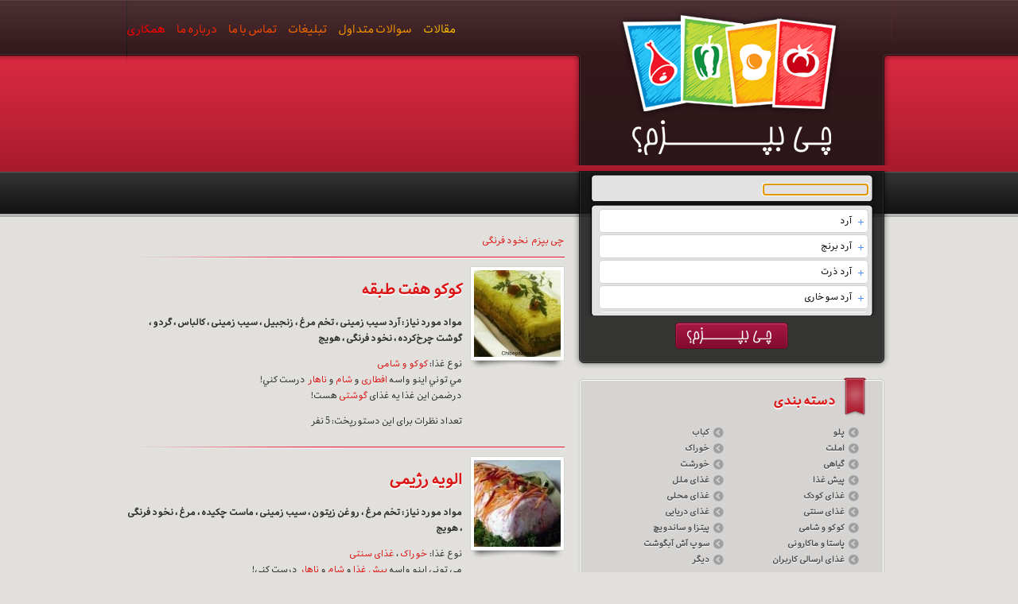

--- FILE ---
content_type: text/html; charset=UTF-8
request_url: https://chibepazam.ir/tag/%D9%86%D8%AE%D9%88%D8%AF-%D9%81%D8%B1%D9%86%DA%AF%DB%8C/page/2/
body_size: 17609
content:
<!DOCTYPE html>
<html dir="rtl" lang="fa-IR" xmlns="http://www.w3.org/1999/xhtml">

<head>
<meta name="viewport" content="width=device-width, initial-scale=1.0">

<link rel="SHORTCUT ICON" href="https://chibepazam.ir/wp-content/themes/shams/img/chibepazam.ico">
<script src="https://chibepazam.ir/wp-content/themes/shams/js/jquery-1.3.2.min.js" type="text/javascript"></script>

<script type="text/javascript">
	function commentScroll () {
		$('.footer-parts-comments div:first').stop().animate({ height: 'toggle', opacity: 'toggle' }, 'slow',function() {
			$(this).show().parent().append(this);
		});
	}
	var isHome = false;
	$().ready(function(){
		$('#staticSelector').css('display', 'none');
		$('#dynamicSelector').show();
		if (($.browser.msie) && (parseInt($.browser.version, 10) == 6)) {
			//$(document).pngFix();
		} else if (($.browser.safari)) {
			$(".top-outside-bg").css("backgroundPosition", "49.9999% 0%");
		}

		var comScroll = setInterval(commentScroll, 7000);
		$('.footer-parts-comments').mouseover(function() {
				clearInterval(comScroll);
		});
		$('.footer-parts-comments').mouseout(function() {
				comScroll = setInterval(commentScroll, 7000);
		});
	});
</script>
<script data-minify="1" src="https://chibepazam.ir/wp-content/cache/min/1/wp-content/themes/shams/js/token.js?ver=1767433581" type="text/javascript"></script>
<meta name='robots' content='max-image-preview:large' />

<!-- All in One SEO Pack 2.4.4.1 by Michael Torbert of Semper Fi Web Design[-1,-1] -->
<meta name="keywords"  content="دستور پخت,چی بپزم,غذا,خوراک,آشپزی,اشپزی,بهونه,رول گوشتی,رول پیچ گوشت,غذای گوشتی,سرخ کردنی ها,رولپیچ گوشت,غذای سریع,اشپزی اسان,غذا سنتی,غذا سرخ کردنی,غذای سنتی,آشپزباشی,انواع خوراک,غذاهای دریایی,امگا 3 دار,بهترین ها,جالب ترین ها,جذاب ترین ها,خوشمزه,خوش پخت,خوش طعم,شکمو,غذاهای خوش مزه,غذاهای پر انرژی,غذاهای پروتئینی,غذاهای ویتامینی,غذاهای ناب,غذای ناب,غذای امروز,غذای مخصوص سرآشپز,با میگو چی بپزم؟,خوراک با میگو,غذا با میگو,غذاهای دریا,غذاهای ساده,کوکو 7طبقه,کوکو هفت طبقه,کوکو,انواع کوکو,آرد سیب زمینی,تخم مرغ,زنجبیل,سیب زمینی,کالباس,گردو,گوشت چرخ‌کرده,نخود فرنگی,هویج,کوکو و شامی,چی بپزم؟,انواع غذاها,غذاهای ایرانی,قلقلی هلندی,غذای ایرانی,غذاها,شام,ناهار,نهار,ناشتا,غذای روز,میز غذا,چی بخورم,پخت و پز,اشپزباشی,آشپزخونه,اشپزخونه,شام امشب,اسپاگتی ایتالیایی,اسپاگتی,ماکارانی,ماکارونی,غذای ملل,غذاهای کشورها,غذای کشورها,قلقلی هندی,انواع غذاهای هندی,ذائقه,ذائقه های تند,غذا برای انواع ذائقه ها,ذائقه ی ایرانی,قلقلی,کباب,کباب حسینی,انواع کباب,کباب ها,سالاد الویه,سالاد الویه رژیمی,انواع سالاد,سالادهای سنتی,پیش غذاها,سالادها,روغن زیتون,ماست چکیده,مرغ,سالاد با سویا,سالاد الویه با سویا,غذای جدید با سویا,غذا با سویا,سویا,سیر,پیتزا و ساندویچ,دیگر,اردورها,انواع اردور,املت تایلندی,املت به سبک ملل,جعفری,شیر,فلفل دلمه‌‌ای,موسیر,املت,برنج مخلوط با سبزیجات,برنج مخلوط با سبزیجات و مرغ عربی,برنج با سبزیجات,برنج جدید,برنج های متنوع,برگ بو,برنج,عدس,گشنیز,گوجه ‌فرنگی,پلو,عذا,تغذیه,دستورپخت,جوجه,جوجه ایتالیایی,ایتالیایی,سالاد,انواع پیش غذا,انواع دسر,سالاد اندونزی,سالاد با طعم متفاوت,سالاد ها,سالاد ملل,سالاد های زیبا,سالاد مجلسی,سالاد های جدید,سالاد زیبا,گل کلم,پیش غذا,راگو تن ماهی,راگو,انواع راگو,راگوها,راگو ماهی,تن ماهی,غذای دریایی,خوراک تن ماهی,خوراک ماهی تن,انواع غذاهای دریایی,متنوع ترین غذاهای دریایی,بهترین غذاهای دریایی,خوش طعم ترین غذاهای دریایی,جالب ترین غذاهای دریایی,غذهای پروتئینی,غذاهای مفید,غذای امگا دار,غذا با امگا,غذا با ماهی,غذا با تن ماهی,شام شب,ناهار امروز,نهار امروز,ذرت,زیتون,املت نخود فرنگی,املت با نخود فرنگی,املت جدید,غذای جدید,میز شام,غذای برای شام,غذای تخم مرغی,غذا تخم مرغی,صبحانه,ناشتا چی بپزم؟,ناشتا چی بپزم,ناشتا چی بخورم,صبحانه چی بخورم,با نخود فرنگی چی بپزم,غذای فوری,غذای نوین,انواع املت,انواع صبحانه,انواع شام,غذای کم کالری,غذاهای کم کالری,غذای سرخ کردنی,امشب چی بپزم,ایده آشپزی,آشپز,آشپزی آسان,آشپزی با وسایل خانه,آشپزي,آشپزي آسان,با مواد اولیه چی بپزم؟,پیشنهاد تصادفی,چی دارم چی بپزم,پیشنهاد شام,پیشنهاد غذا,پیشنهاد نهار,تعذیه,چلو,شام چی بپزم,غذا چی بپزم,غذا چی بذارم؟,نهار چی بپزم؟,نهار چی بذارم؟,یک سایت آشپزی متفاوت,طرز تهیه,طرز پخت,معرفی غذا,طرز تهیه غذا,غذای سریع و ساده چی بپزم,غذای خوب,,chi bepazam,chibepazam?,chibepazam,chibepazam.com,chibepazam.ir,www.chibepazam.com,www.chibepazam.irقابلمه,غذای سریع چی بپزم؟,غذای ارسالی کاربران,میز نهار,میز مهمانی,غذای مهمانی,میز ناهار,صندل,صندل کدو,پیش غذا خوشمزه,پیش غذا جدید,پیش غذاهای جدید,پیش غذا با کدو,پیش غذاهای متفاوت,پیش غذاهای متنوع,پیش غذای مهمانی,پیش غذاهای رسمی,پیش غذای تزئینی,صندل کدو سبز,پیش غذای کدو,پنیر,قارچ,کدو" />
<meta name="robots" content="noindex,follow" />
<link rel='prev' href='https://chibepazam.ir/tag/%D9%86%D8%AE%D9%88%D8%AF-%D9%81%D8%B1%D9%86%DA%AF%DB%8C/' />
<link rel='next' href='https://chibepazam.ir/tag/%D9%86%D8%AE%D9%88%D8%AF-%D9%81%D8%B1%D9%86%DA%AF%DB%8C/page/3/' />

<link rel="canonical" href="https://chibepazam.ir/tag/%d9%86%d8%ae%d9%88%d8%af-%d9%81%d8%b1%d9%86%da%af%db%8c/page/2/" />
<!-- /all in one seo pack -->

<link rel="alternate" type="application/rss+xml" title="چی بپزم &raquo; نخود فرنگی خوراک برچسب" href="https://chibepazam.ir/tag/%d9%86%d8%ae%d9%88%d8%af-%d9%81%d8%b1%d9%86%da%af%db%8c/feed/" />
<style type="text/css">
img.wp-smiley,
img.emoji {
	display: inline !important;
	border: none !important;
	box-shadow: none !important;
	height: 1em !important;
	width: 1em !important;
	margin: 0 .07em !important;
	vertical-align: -0.1em !important;
	background: none !important;
	padding: 0 !important;
}
</style>
	<link data-minify="1" rel='stylesheet' id='yarppWidgetCss-css'  href='https://chibepazam.ir/wp-content/cache/min/1/wp-content/plugins/yet-another-related-posts-plugin/style/widget.css?ver=1767433581' type='text/css' media='all' />
<meta name="keywords" content="نخود فرنگی, نخود, فرنگی, چی بپزم, چی, بپزم" /><meta name="description" content="" /><script data-minify="1" type="text/javascript" async="" src="https://chibepazam.ir/wp-content/cache/min/1/wp-content/plugins/ziplist-recipe-plugin/zlrecipe_print.js?ver=1767433581"></script>
<title>غذاهای متشکل از  &quot;نخود فرنگی&quot; -  چی بپزم </title><link data-minify="1" href="https://chibepazam.ir/wp-content/cache/min/1/wp-content/themes/shams/css/main.css?ver=1767433581" rel="stylesheet" type="text/css" />
<style type="text/css">
    @font-face {
        font-family: 'behdad';
        src:url('https://chibepazam.ir/wp-content/themes/shams/css/fonts/Behdad-Regular.woff2') format('woff2'),
        url('https://chibepazam.ir/wp-content/themes/shams/css/fonts/Behdad-Regular.woff') format('woff'),
        url('https://chibepazam.ir/wp-content/themes/shams/css/fonts/Behdad-Regular.ttf') format('truetype'),
    	url('https://chibepazam.ir/wp-content/themes/shams/css/fonts/Behdad-Regular.otf') format('opentype');
        font-weight: normal;
        font-style: normal;
        font-display: swap; 
    }
    body, h1,h2,h3,h4,.random-link, .footer-parts-title {
	    font-family: behdad !important;
	}
</style>
<meta name="generator" content="WP Rocket 3.19.4" data-wpr-features="wpr_minify_js wpr_minify_css wpr_preload_links wpr_desktop" /></head>

<body class="rtl archive paged tag tag-89 paged-2 tag-paged-2">

<center>
	<div class="body-container">
	<center>
	<div class="main-container">
			<div class="search-box">
				<div class="search-box-header-image"><a href="https://chibepazam.ir"><img class="search-box-header" alt="چی بپزم؟" longdesc="بگو توی خونه چی داری تا بگم چی بپزی!" src="https://chibepazam.ir/wp-content/themes/shams/img/logo.png" /></a></div>
				<div class="search-box-container">
					<center>
						<div id="staticSelector">
							<form method="GET" action="https://chibepazam.ir/process.php">
								<div class="search-box-top"><!-- IE6 --></div>
								<div class="search-box-middle">
									<select class="selector-selsct" name="tag[]" multiple>
										<option class="item" title="آرد" value="93">آرد</option>
										<option class="item" title="آرد&nbsp;برنج" value="208">آرد&nbsp;برنج</option>
										<option class="item" title="آرد&nbsp;ذرت" value="117">آرد&nbsp;ذرت</option>
										<option class="item" title="آرد&nbsp;سوخاری" value="103">آرد&nbsp;سوخاری</option>
										<option class="item" title="آرد&nbsp;سیب&nbsp;زمینی" value="477">آرد&nbsp;سیب&nbsp;زمینی</option>
										<option class="item" title="آرد&nbsp;کنجد" value="529">آرد&nbsp;کنجد</option>
										<option class="item" title="آرد&nbsp;نخودچی" value="33">آرد&nbsp;نخودچی</option>
										<option class="item" title="آلبالو" value="489">آلبالو</option>
										<option class="item" title="آلو" value="34">آلو</option>
										<option class="item" title="آلو&nbsp;خورشی" value="123">آلو&nbsp;خورشی</option>
										<option class="item" title="آناناس" value="509">آناناس</option>
										<option class="item" title="آویشن" value="99">آویشن</option>
										<option class="item" title="اردک" value="492">اردک</option>
										<option class="item" title="ارده" value="183">ارده</option>
										<option class="item" title="اسفناج" value="160">اسفناج</option>
										<option class="item" title="انار" value="444">انار</option>
										<option class="item" title="انجیر" value="192">انجیر</option>
										<option class="item" title="انگور" value="507">انگور</option>
										<option class="item" title="بادام" value="137">بادام</option>
										<option class="item" title="بادمجان" value="35">بادمجان</option>
										<option class="item" title="باقالی" value="73">باقالی</option>
										<option class="item" title="بامیه" value="151">بامیه</option>
										<option class="item" title="برشتوک" value="217">برشتوک</option>
										<option class="item" title="برگ&nbsp;بو" value="442">برگ&nbsp;بو</option>
										<option class="item" title="برگ&nbsp;مو" value="200">برگ&nbsp;مو</option>
										<option class="item" title="برنج" value="18">برنج</option>
										<option class="item" title="برنج&nbsp;قهوه&nbsp;ای" value="531">برنج&nbsp;قهوه&nbsp;ای</option>
										<option class="item" title="بلالیت" value="495">بلالیت</option>
										<option class="item" title="بلدرچین" value="530">بلدرچین</option>
										<option class="item" title="بلغور" value="163">بلغور</option>
										<option class="item" title="بوقلمون" value="490">بوقلمون</option>
										<option class="item" title="به" value="148">به</option>
										<option class="item" title="بیسکویت" value="502">بیسکویت</option>
										<option class="item" title="پابریکا" value="449">پابریکا</option>
										<option class="item" title="پاستا" value="142">پاستا</option>
										<option class="item" title="پرتقال" value="469">پرتقال</option>
										<option class="item" title="پسته" value="126">پسته</option>
										<option class="item" title="پنیر" value="517">پنیر</option>
										<option class="item" title="پنیر&nbsp;پارمسان" value="113">پنیر&nbsp;پارمسان</option>
										<option class="item" title="پنیر&nbsp;پیتزا" value="90">پنیر&nbsp;پیتزا</option>
										<option class="item" title="پنیر&nbsp;چدار" value="478">پنیر&nbsp;چدار</option>
										<option class="item" title="پنیر&nbsp;خامه&nbsp;ای" value="493">پنیر&nbsp;خامه&nbsp;ای</option>
										<option class="item" title="پنیر&nbsp;ریکوتا" value="471">پنیر&nbsp;ریکوتا</option>
										<option class="item" title="پنیر&nbsp;سوییسی" value="162">پنیر&nbsp;سوییسی</option>
										<option class="item" title="پنیر&nbsp;فتا" value="156">پنیر&nbsp;فتا</option>
										<option class="item" title="پنیر&nbsp;کبابی" value="187">پنیر&nbsp;کبابی</option>
										<option class="item" title="پنیر&nbsp;گودا" value="491">پنیر&nbsp;گودا</option>
										<option class="item" title="پنیر&nbsp;ماسکارپونه" value="503">پنیر&nbsp;ماسکارپونه</option>
										<option class="item" title="پنیر&nbsp;موزارلا" value="479">پنیر&nbsp;موزارلا</option>
										<option class="item" title="پودر&nbsp;برنج&nbsp;شیرین" value="466">پودر&nbsp;برنج&nbsp;شیرین</option>
										<option class="item" title="پودر&nbsp;جوانه&nbsp;گندم" value="494">پودر&nbsp;جوانه&nbsp;گندم</option>
										<option class="item" title="پودر&nbsp;چیلی" value="533">پودر&nbsp;چیلی</option>
										<option class="item" title="پودر&nbsp;سوخاری" value="185">پودر&nbsp;سوخاری</option>
										<option class="item" title="پودر&nbsp;کیک&nbsp;آماده" value="579">پودر&nbsp;کیک&nbsp;آماده</option>
										<option class="item" title="پودر&nbsp;کیک&nbsp;شکلاتی" value="580">پودر&nbsp;کیک&nbsp;شکلاتی</option>
										<option class="item" title="پودر&nbsp;کیک&nbsp;وانیلی" value="581">پودر&nbsp;کیک&nbsp;وانیلی</option>
										<option class="item" title="پوست&nbsp;پرتقال" value="139">پوست&nbsp;پرتقال</option>
										<option class="item" title="پونه" value="468">پونه</option>
										<option class="item" title="پیاز" value="566">پیاز</option>
										<option class="item" title="پیازچه" value="97">پیازچه</option>
										<option class="item" title="تخم&nbsp;مرغ" value="26">تخم&nbsp;مرغ</option>
										<option class="item" title="تربچه" value="175">تربچه</option>
										<option class="item" title="ترخون" value="189">ترخون</option>
										<option class="item" title="ترخینه" value="445">ترخینه</option>
										<option class="item" title="تره" value="81">تره</option>
										<option class="item" title="تره&nbsp;فرنگی" value="122">تره&nbsp;فرنگی</option>
										<option class="item" title="تمر&nbsp;هندی" value="129">تمر&nbsp;هندی</option>
										<option class="item" title="تن&nbsp;ماهی" value="174">تن&nbsp;ماهی</option>
										<option class="item" title="جعفری" value="78">جعفری</option>
										<option class="item" title="جگر" value="446">جگر</option>
										<option class="item" title="جگر&nbsp;سفید" value="460">جگر&nbsp;سفید</option>
										<option class="item" title="جو" value="191">جو</option>
										<option class="item" title="جوز&nbsp;هندی" value="541">جوز&nbsp;هندی</option>
										<option class="item" title="جوش&nbsp;شیرین" value="528">جوش&nbsp;شیرین</option>
										<option class="item" title="جو&nbsp;پرک" value="158">جو&nbsp;پرک</option>
										<option class="item" title="چاقاله&nbsp;بادام" value="194">چاقاله&nbsp;بادام</option>
										<option class="item" title="چغندر" value="216">چغندر</option>
										<option class="item" title="خامه" value="92">خامه</option>
										<option class="item" title="خرما" value="353">خرما</option>
										<option class="item" title="خرید&nbsp;لوازم&nbsp;آشپزخانه&nbsp;ارزان&nbsp;و&nbsp;شیک" value="573">خرید&nbsp;لوازم&nbsp;آشپزخانه&nbsp;ارزان&nbsp;و&nbsp;شیک</option>
										<option class="item" title="خلال&nbsp;نارنگی" value="150">خلال&nbsp;نارنگی</option>
										<option class="item" title="خمیر" value="514">خمیر</option>
										<option class="item" title="خمیر&nbsp;پیتزا" value="177">خمیر&nbsp;پیتزا</option>
										<option class="item" title="خمیر&nbsp;پیراشکی" value="524">خمیر&nbsp;پیراشکی</option>
										<option class="item" title="خمیر&nbsp;لازانیا" value="132">خمیر&nbsp;لازانیا</option>
										<option class="item" title="خمیر&nbsp;مایه" value="169">خمیر&nbsp;مایه</option>
										<option class="item" title="خیار" value="212">خیار</option>
										<option class="item" title="دارچین" value="521">دارچین</option>
										<option class="item" title="دال&nbsp;عدس" value="210">دال&nbsp;عدس</option>
										<option class="item" title="ذرت" value="95">ذرت</option>
										<option class="item" title="رادسوی" value="578">رادسوی</option>
										<option class="item" title="رب" value="519">رب</option>
										<option class="item" title="رب&nbsp;انار" value="38">رب&nbsp;انار</option>
										<option class="item" title="رزماری" value="443">رزماری</option>
										<option class="item" title="رستوران" value="584">رستوران</option>
										<option class="item" title="رشته&nbsp;آش" value="166">رشته&nbsp;آش</option>
										<option class="item" title="رشته&nbsp;پلویی" value="206">رشته&nbsp;پلویی</option>
										<option class="item" title="رشته&nbsp;سوپ" value="525">رشته&nbsp;سوپ</option>
										<option class="item" title="روغن" value="567">روغن</option>
										<option class="item" title="روغن&nbsp;حیوانی" value="476">روغن&nbsp;حیوانی</option>
										<option class="item" title="روغن&nbsp;زیتون" value="76">روغن&nbsp;زیتون</option>
										<option class="item" title="روغن&nbsp;گیاهی" value="505">روغن&nbsp;گیاهی</option>
										<option class="item" title="ریواس" value="487">ریواس</option>
										<option class="item" title="زرش" value="526">زرش</option>
										<option class="item" title="زرشک" value="130">زرشک</option>
										<option class="item" title="زعفران" value="512">زعفران</option>
										<option class="item" title="زنجبیل" value="197">زنجبیل</option>
										<option class="item" title="زیتون" value="170">زیتون</option>
										<option class="item" title="زیره" value="220">زیره</option>
										<option class="item" title="ژلاتین" value="527">ژلاتین</option>
										<option class="item" title="سبزی" value="40">سبزی</option>
										<option class="item" title="سبزی&nbsp;آش" value="215">سبزی&nbsp;آش</option>
										<option class="item" title="سبزی&nbsp;پلو" value="470">سبزی&nbsp;پلو</option>
										<option class="item" title="سبزی&nbsp;دلمه" value="140">سبزی&nbsp;دلمه</option>
										<option class="item" title="سبزی&nbsp;کوفته" value="218">سبزی&nbsp;کوفته</option>
										<option class="item" title="سرکه" value="136">سرکه</option>
										<option class="item" title="سرکه&nbsp;سیب" value="112">سرکه&nbsp;سیب</option>
										<option class="item" title="سس&nbsp;خردل" value="178">سس&nbsp;خردل</option>
										<option class="item" title="سس&nbsp;سفید" value="131">سس&nbsp;سفید</option>
										<option class="item" title="سس&nbsp;سویا" value="118">سس&nbsp;سویا</option>
										<option class="item" title="سس&nbsp;کچاپ" value="451">سس&nbsp;کچاپ</option>
										<option class="item" title="سس&nbsp;ماهی" value="465">سس&nbsp;ماهی</option>
										<option class="item" title="سوسیس" value="87">سوسیس</option>
										<option class="item" title="سویا" value="179">سویا</option>
										<option class="item" title="سیب" value="116">سیب</option>
										<option class="item" title="سیب&nbsp;زمینی" value="108">سیب&nbsp;زمینی</option>
										<option class="item" title="سیر" value="363">سیر</option>
										<option class="item" title="سیرابی" value="497">سیرابی</option>
										<option class="item" title="شکر" value="209">شکر</option>
										<option class="item" title="شکر&nbsp;قهوه&nbsp;ای" value="480">شکر&nbsp;قهوه&nbsp;ای</option>
										<option class="item" title="شکلات" value="154">شکلات</option>
										<option class="item" title="شلغم" value="438">شلغم</option>
										<option class="item" title="شنبلیله" value="195">شنبلیله</option>
										<option class="item" title="شوید" value="72">شوید</option>
										<option class="item" title="شیر" value="91">شیر</option>
										<option class="item" title="شیره&nbsp;انگور" value="456">شیره&nbsp;انگور</option>
										<option class="item" title="شیره&nbsp;خرما" value="498">شیره&nbsp;خرما</option>
										<option class="item" title="شیره&nbsp;ذرت" value="510">شیره&nbsp;ذرت</option>
										<option class="item" title="شیر&nbsp;خشک" value="211">شیر&nbsp;خشک</option>
										<option class="item" title="عدس" value="111">عدس</option>
										<option class="item" title="عدس&nbsp;قرمز" value="499">عدس&nbsp;قرمز</option>
										<option class="item" title="عسل" value="155">عسل</option>
										<option class="item" title="عصاره&nbsp;سبزیجات" value="157">عصاره&nbsp;سبزیجات</option>
										<option class="item" title="عصاره&nbsp;مرغ" value="107">عصاره&nbsp;مرغ</option>
										<option class="item" title="غوره" value="202">غوره</option>
										<option class="item" title="فست&nbsp;فود" value="583">فست&nbsp;فود</option>
										<option class="item" title="فلفل&nbsp;دلمه‌‌ای" value="85">فلفل&nbsp;دلمه‌‌ای</option>
										<option class="item" title="قارچ" value="75">قارچ</option>
										<option class="item" title="قیسی&nbsp;زردآلو" value="540">قیسی&nbsp;زردآلو</option>
										<option class="item" title="کابینت&nbsp;آشپزخانه" value="569">کابینت&nbsp;آشپزخانه</option>
										<option class="item" title="کاری" value="176">کاری</option>
										<option class="item" title="کالباس" value="88">کالباس</option>
										<option class="item" title="کاهو" value="464">کاهو</option>
										<option class="item" title="کباب&nbsp;ترکی" value="582">کباب&nbsp;ترکی</option>
										<option class="item" title="کدو" value="45">کدو</option>
										<option class="item" title="کدو&nbsp;حلوایی" value="124">کدو&nbsp;حلوایی</option>
										<option class="item" title="کرفس" value="110">کرفس</option>
										<option class="item" title="کره" value="481">کره</option>
										<option class="item" title="کشت&nbsp;زعفران" value="575">کشت&nbsp;زعفران</option>
										<option class="item" title="کشت&nbsp;زعفران&nbsp;در&nbsp;خانه" value="576">کشت&nbsp;زعفران&nbsp;در&nbsp;خانه</option>
										<option class="item" title="کشک" value="125">کشک</option>
										<option class="item" title="کشمش" value="213">کشمش</option>
										<option class="item" title="کلم" value="133">کلم</option>
										<option class="item" title="کلم&nbsp;بروکلی" value="143">کلم&nbsp;بروکلی</option>
										<option class="item" title="کلم&nbsp;قمری" value="199">کلم&nbsp;قمری</option>
										<option class="item" title="کمپوت&nbsp;آناناس" value="119">کمپوت&nbsp;آناناس</option>
										<option class="item" title="کمه" value="461">کمه</option>
										<option class="item" title="کنجد" value="109">کنجد</option>
										<option class="item" title="کنگر" value="161">کنگر</option>
										<option class="item" title="گردو" value="24">گردو</option>
										<option class="item" title="گرد&nbsp;لیمو" value="513">گرد&nbsp;لیمو</option>
										<option class="item" title="گشنیز" value="96">گشنیز</option>
										<option class="item" title="گلاب" value="532">گلاب</option>
										<option class="item" title="گل&nbsp;کلم" value="188">گل&nbsp;کلم</option>
										<option class="item" title="گندم" value="190">گندم</option>
										<option class="item" title="گوجه&nbsp;سبز" value="193">گوجه&nbsp;سبز</option>
										<option class="item" title="گوجه&nbsp;‌فرنگی" value="46">گوجه&nbsp;‌فرنگی</option>
										<option class="item" title="گوشت" value="47">گوشت</option>
										<option class="item" title="گوشت&nbsp;چرخ‌کرده" value="23">گوشت&nbsp;چرخ‌کرده</option>
										<option class="item" title="لازانیا" value="203">لازانیا</option>
										<option class="item" title="لپه" value="15">لپه</option>
										<option class="item" title="لوبیا&nbsp;چشم&nbsp;بلبلی" value="488">لوبیا&nbsp;چشم&nbsp;بلبلی</option>
										<option class="item" title="لوبیا&nbsp;چیتی" value="167">لوبیا&nbsp;چیتی</option>
										<option class="item" title="لوبیا&nbsp;سبز" value="127">لوبیا&nbsp;سبز</option>
										<option class="item" title="لوبیا&nbsp;سفید" value="120">لوبیا&nbsp;سفید</option>
										<option class="item" title="لوبیا&nbsp;قرمز" value="145">لوبیا&nbsp;قرمز</option>
										<option class="item" title="ماست" value="100">ماست</option>
										<option class="item" title="ماست&nbsp;چکیده" value="462">ماست&nbsp;چکیده</option>
										<option class="item" title="ماش" value="198">ماش</option>
										<option class="item" title="ماکارونی" value="83">ماکارونی</option>
										<option class="item" title="ماهی" value="196">ماهی</option>
										<option class="item" title="ماهیچه" value="475">ماهیچه</option>
										<option class="item" title="مراحل&nbsp;کشت&nbsp;زعفران&nbsp;در&nbsp;خانه" value="577">مراحل&nbsp;کشت&nbsp;زعفران&nbsp;در&nbsp;خانه</option>
										<option class="item" title="مربا" value="380">مربا</option>
										<option class="item" title="مرزه" value="48">مرزه</option>
										<option class="item" title="مرغ" value="74">مرغ</option>
										<option class="item" title="موز" value="508">موز</option>
										<option class="item" title="موسیر" value="485">موسیر</option>
										<option class="item" title="میگو" value="102">میگو</option>
										<option class="item" title="نارگیل" value="483">نارگیل</option>
										<option class="item" title="نان&nbsp;تست" value="474">نان&nbsp;تست</option>
										<option class="item" title="نان&nbsp;لواش" value="141">نان&nbsp;لواش</option>
										<option class="item" title="نخود" value="128">نخود</option>
										<option class="item" title="نخود&nbsp;فرنگی" value="89">نخود&nbsp;فرنگی</option>
										<option class="item" title="نشاسته" value="457">نشاسته</option>
										<option class="item" title="نشاسته&nbsp;ذرت" value="486">نشاسته&nbsp;ذرت</option>
										<option class="item" title="نودالیت" value="484">نودالیت</option>
										<option class="item" title="ورمیشل" value="496">ورمیشل</option>
										<option class="item" title="هویج" value="94">هویج</option>
									</select>
								</div>
								<div class="search-box-bottom"><!-- IE6 --></div>
								<div>
									<input class="selector-submit" type="submit" name="submit" value="" />
								</div>
							</form>
						</div>
						<div id="dynamicSelector">
							<div class="search-box-top"><!-- IE6 --></div>
							<div class="search-box-middle">
								<div class="searcFilterLi"><input type="text" name="searcFilter" id="searcFilter" class="search-filter" /></div>
								<div class="cleaner"><!-- IE6 --></div>
							</div>
							<div class="search-box-bottom"><!-- IE6 --></div>
							<div class="search-box-top"><!-- IE6 --></div>
							<div class="item-box-middle">
								<div class="item-box-container">
									<div id="listItems">
										<div id="1" class="item" title="آرد" value="93">آرد</div>
										<div id="2" class="item" title="آرد&nbsp;برنج" value="208">آرد&nbsp;برنج</div>
										<div id="3" class="item" title="آرد&nbsp;ذرت" value="117">آرد&nbsp;ذرت</div>
										<div id="4" class="item" title="آرد&nbsp;سوخاری" value="103">آرد&nbsp;سوخاری</div>
										<div id="5" class="item" title="آرد&nbsp;سیب&nbsp;زمینی" value="477">آرد&nbsp;سیب&nbsp;زمینی</div>
										<div id="6" class="item" title="آرد&nbsp;کنجد" value="529">آرد&nbsp;کنجد</div>
										<div id="7" class="item" title="آرد&nbsp;نخودچی" value="33">آرد&nbsp;نخودچی</div>
										<div id="8" class="item" title="آلبالو" value="489">آلبالو</div>
										<div id="9" class="item" title="آلو" value="34">آلو</div>
										<div id="10" class="item" title="آلو&nbsp;خورشی" value="123">آلو&nbsp;خورشی</div>
										<div id="11" class="item" title="آناناس" value="509">آناناس</div>
										<div id="12" class="item" title="آویشن" value="99">آویشن</div>
										<div id="13" class="item" title="اردک" value="492">اردک</div>
										<div id="14" class="item" title="ارده" value="183">ارده</div>
										<div id="15" class="item" title="اسفناج" value="160">اسفناج</div>
										<div id="16" class="item" title="انار" value="444">انار</div>
										<div id="17" class="item" title="انجیر" value="192">انجیر</div>
										<div id="18" class="item" title="انگور" value="507">انگور</div>
										<div id="19" class="item" title="بادام" value="137">بادام</div>
										<div id="20" class="item" title="بادمجان" value="35">بادمجان</div>
										<div id="21" class="item" title="باقالی" value="73">باقالی</div>
										<div id="22" class="item" title="بامیه" value="151">بامیه</div>
										<div id="23" class="item" title="برشتوک" value="217">برشتوک</div>
										<div id="24" class="item" title="برگ&nbsp;بو" value="442">برگ&nbsp;بو</div>
										<div id="25" class="item" title="برگ&nbsp;مو" value="200">برگ&nbsp;مو</div>
										<div id="26" class="item" title="برنج" value="18">برنج</div>
										<div id="27" class="item" title="برنج&nbsp;قهوه&nbsp;ای" value="531">برنج&nbsp;قهوه&nbsp;ای</div>
										<div id="28" class="item" title="بلالیت" value="495">بلالیت</div>
										<div id="29" class="item" title="بلدرچین" value="530">بلدرچین</div>
										<div id="30" class="item" title="بلغور" value="163">بلغور</div>
										<div id="31" class="item" title="بوقلمون" value="490">بوقلمون</div>
										<div id="32" class="item" title="به" value="148">به</div>
										<div id="33" class="item" title="بیسکویت" value="502">بیسکویت</div>
										<div id="34" class="item" title="پابریکا" value="449">پابریکا</div>
										<div id="35" class="item" title="پاستا" value="142">پاستا</div>
										<div id="36" class="item" title="پرتقال" value="469">پرتقال</div>
										<div id="37" class="item" title="پسته" value="126">پسته</div>
										<div id="38" class="item" title="پنیر" value="517">پنیر</div>
										<div id="39" class="item" title="پنیر&nbsp;پارمسان" value="113">پنیر&nbsp;پارمسان</div>
										<div id="40" class="item" title="پنیر&nbsp;پیتزا" value="90">پنیر&nbsp;پیتزا</div>
										<div id="41" class="item" title="پنیر&nbsp;چدار" value="478">پنیر&nbsp;چدار</div>
										<div id="42" class="item" title="پنیر&nbsp;خامه&nbsp;ای" value="493">پنیر&nbsp;خامه&nbsp;ای</div>
										<div id="43" class="item" title="پنیر&nbsp;ریکوتا" value="471">پنیر&nbsp;ریکوتا</div>
										<div id="44" class="item" title="پنیر&nbsp;سوییسی" value="162">پنیر&nbsp;سوییسی</div>
										<div id="45" class="item" title="پنیر&nbsp;فتا" value="156">پنیر&nbsp;فتا</div>
										<div id="46" class="item" title="پنیر&nbsp;کبابی" value="187">پنیر&nbsp;کبابی</div>
										<div id="47" class="item" title="پنیر&nbsp;گودا" value="491">پنیر&nbsp;گودا</div>
										<div id="48" class="item" title="پنیر&nbsp;ماسکارپونه" value="503">پنیر&nbsp;ماسکارپونه</div>
										<div id="49" class="item" title="پنیر&nbsp;موزارلا" value="479">پنیر&nbsp;موزارلا</div>
										<div id="50" class="item" title="پودر&nbsp;برنج&nbsp;شیرین" value="466">پودر&nbsp;برنج&nbsp;شیرین</div>
										<div id="51" class="item" title="پودر&nbsp;جوانه&nbsp;گندم" value="494">پودر&nbsp;جوانه&nbsp;گندم</div>
										<div id="52" class="item" title="پودر&nbsp;چیلی" value="533">پودر&nbsp;چیلی</div>
										<div id="53" class="item" title="پودر&nbsp;سوخاری" value="185">پودر&nbsp;سوخاری</div>
										<div id="54" class="item" title="پودر&nbsp;کیک&nbsp;آماده" value="579">پودر&nbsp;کیک&nbsp;آماده</div>
										<div id="55" class="item" title="پودر&nbsp;کیک&nbsp;شکلاتی" value="580">پودر&nbsp;کیک&nbsp;شکلاتی</div>
										<div id="56" class="item" title="پودر&nbsp;کیک&nbsp;وانیلی" value="581">پودر&nbsp;کیک&nbsp;وانیلی</div>
										<div id="57" class="item" title="پوست&nbsp;پرتقال" value="139">پوست&nbsp;پرتقال</div>
										<div id="58" class="item" title="پونه" value="468">پونه</div>
										<div id="59" class="item" title="پیاز" value="566">پیاز</div>
										<div id="60" class="item" title="پیازچه" value="97">پیازچه</div>
										<div id="61" class="item" title="تخم&nbsp;مرغ" value="26">تخم&nbsp;مرغ</div>
										<div id="62" class="item" title="تربچه" value="175">تربچه</div>
										<div id="63" class="item" title="ترخون" value="189">ترخون</div>
										<div id="64" class="item" title="ترخینه" value="445">ترخینه</div>
										<div id="65" class="item" title="تره" value="81">تره</div>
										<div id="66" class="item" title="تره&nbsp;فرنگی" value="122">تره&nbsp;فرنگی</div>
										<div id="67" class="item" title="تمر&nbsp;هندی" value="129">تمر&nbsp;هندی</div>
										<div id="68" class="item" title="تن&nbsp;ماهی" value="174">تن&nbsp;ماهی</div>
										<div id="69" class="item" title="جعفری" value="78">جعفری</div>
										<div id="70" class="item" title="جگر" value="446">جگر</div>
										<div id="71" class="item" title="جگر&nbsp;سفید" value="460">جگر&nbsp;سفید</div>
										<div id="72" class="item" title="جو" value="191">جو</div>
										<div id="73" class="item" title="جوز&nbsp;هندی" value="541">جوز&nbsp;هندی</div>
										<div id="74" class="item" title="جوش&nbsp;شیرین" value="528">جوش&nbsp;شیرین</div>
										<div id="75" class="item" title="جو&nbsp;پرک" value="158">جو&nbsp;پرک</div>
										<div id="76" class="item" title="چاقاله&nbsp;بادام" value="194">چاقاله&nbsp;بادام</div>
										<div id="77" class="item" title="چغندر" value="216">چغندر</div>
										<div id="78" class="item" title="خامه" value="92">خامه</div>
										<div id="79" class="item" title="خرما" value="353">خرما</div>
										<div id="80" class="item" title="خرید&nbsp;لوازم&nbsp;آشپزخانه&nbsp;ارزان&nbsp;و&nbsp;شیک" value="573">خرید&nbsp;لوازم&nbsp;آشپزخانه&nbsp;ارزان&nbsp;و&nbsp;شیک</div>
										<div id="81" class="item" title="خلال&nbsp;نارنگی" value="150">خلال&nbsp;نارنگی</div>
										<div id="82" class="item" title="خمیر" value="514">خمیر</div>
										<div id="83" class="item" title="خمیر&nbsp;پیتزا" value="177">خمیر&nbsp;پیتزا</div>
										<div id="84" class="item" title="خمیر&nbsp;پیراشکی" value="524">خمیر&nbsp;پیراشکی</div>
										<div id="85" class="item" title="خمیر&nbsp;لازانیا" value="132">خمیر&nbsp;لازانیا</div>
										<div id="86" class="item" title="خمیر&nbsp;مایه" value="169">خمیر&nbsp;مایه</div>
										<div id="87" class="item" title="خیار" value="212">خیار</div>
										<div id="88" class="item" title="دارچین" value="521">دارچین</div>
										<div id="89" class="item" title="دال&nbsp;عدس" value="210">دال&nbsp;عدس</div>
										<div id="90" class="item" title="ذرت" value="95">ذرت</div>
										<div id="91" class="item" title="رادسوی" value="578">رادسوی</div>
										<div id="92" class="item" title="رب" value="519">رب</div>
										<div id="93" class="item" title="رب&nbsp;انار" value="38">رب&nbsp;انار</div>
										<div id="94" class="item" title="رزماری" value="443">رزماری</div>
										<div id="95" class="item" title="رستوران" value="584">رستوران</div>
										<div id="96" class="item" title="رشته&nbsp;آش" value="166">رشته&nbsp;آش</div>
										<div id="97" class="item" title="رشته&nbsp;پلویی" value="206">رشته&nbsp;پلویی</div>
										<div id="98" class="item" title="رشته&nbsp;سوپ" value="525">رشته&nbsp;سوپ</div>
										<div id="99" class="item" title="روغن" value="567">روغن</div>
										<div id="100" class="item" title="روغن&nbsp;حیوانی" value="476">روغن&nbsp;حیوانی</div>
										<div id="101" class="item" title="روغن&nbsp;زیتون" value="76">روغن&nbsp;زیتون</div>
										<div id="102" class="item" title="روغن&nbsp;گیاهی" value="505">روغن&nbsp;گیاهی</div>
										<div id="103" class="item" title="ریواس" value="487">ریواس</div>
										<div id="104" class="item" title="زرش" value="526">زرش</div>
										<div id="105" class="item" title="زرشک" value="130">زرشک</div>
										<div id="106" class="item" title="زعفران" value="512">زعفران</div>
										<div id="107" class="item" title="زنجبیل" value="197">زنجبیل</div>
										<div id="108" class="item" title="زیتون" value="170">زیتون</div>
										<div id="109" class="item" title="زیره" value="220">زیره</div>
										<div id="110" class="item" title="ژلاتین" value="527">ژلاتین</div>
										<div id="111" class="item" title="سبزی" value="40">سبزی</div>
										<div id="112" class="item" title="سبزی&nbsp;آش" value="215">سبزی&nbsp;آش</div>
										<div id="113" class="item" title="سبزی&nbsp;پلو" value="470">سبزی&nbsp;پلو</div>
										<div id="114" class="item" title="سبزی&nbsp;دلمه" value="140">سبزی&nbsp;دلمه</div>
										<div id="115" class="item" title="سبزی&nbsp;کوفته" value="218">سبزی&nbsp;کوفته</div>
										<div id="116" class="item" title="سرکه" value="136">سرکه</div>
										<div id="117" class="item" title="سرکه&nbsp;سیب" value="112">سرکه&nbsp;سیب</div>
										<div id="118" class="item" title="سس&nbsp;خردل" value="178">سس&nbsp;خردل</div>
										<div id="119" class="item" title="سس&nbsp;سفید" value="131">سس&nbsp;سفید</div>
										<div id="120" class="item" title="سس&nbsp;سویا" value="118">سس&nbsp;سویا</div>
										<div id="121" class="item" title="سس&nbsp;کچاپ" value="451">سس&nbsp;کچاپ</div>
										<div id="122" class="item" title="سس&nbsp;ماهی" value="465">سس&nbsp;ماهی</div>
										<div id="123" class="item" title="سوسیس" value="87">سوسیس</div>
										<div id="124" class="item" title="سویا" value="179">سویا</div>
										<div id="125" class="item" title="سیب" value="116">سیب</div>
										<div id="126" class="item" title="سیب&nbsp;زمینی" value="108">سیب&nbsp;زمینی</div>
										<div id="127" class="item" title="سیر" value="363">سیر</div>
										<div id="128" class="item" title="سیرابی" value="497">سیرابی</div>
										<div id="129" class="item" title="شکر" value="209">شکر</div>
										<div id="130" class="item" title="شکر&nbsp;قهوه&nbsp;ای" value="480">شکر&nbsp;قهوه&nbsp;ای</div>
										<div id="131" class="item" title="شکلات" value="154">شکلات</div>
										<div id="132" class="item" title="شلغم" value="438">شلغم</div>
										<div id="133" class="item" title="شنبلیله" value="195">شنبلیله</div>
										<div id="134" class="item" title="شوید" value="72">شوید</div>
										<div id="135" class="item" title="شیر" value="91">شیر</div>
										<div id="136" class="item" title="شیره&nbsp;انگور" value="456">شیره&nbsp;انگور</div>
										<div id="137" class="item" title="شیره&nbsp;خرما" value="498">شیره&nbsp;خرما</div>
										<div id="138" class="item" title="شیره&nbsp;ذرت" value="510">شیره&nbsp;ذرت</div>
										<div id="139" class="item" title="شیر&nbsp;خشک" value="211">شیر&nbsp;خشک</div>
										<div id="140" class="item" title="عدس" value="111">عدس</div>
										<div id="141" class="item" title="عدس&nbsp;قرمز" value="499">عدس&nbsp;قرمز</div>
										<div id="142" class="item" title="عسل" value="155">عسل</div>
										<div id="143" class="item" title="عصاره&nbsp;سبزیجات" value="157">عصاره&nbsp;سبزیجات</div>
										<div id="144" class="item" title="عصاره&nbsp;مرغ" value="107">عصاره&nbsp;مرغ</div>
										<div id="145" class="item" title="غوره" value="202">غوره</div>
										<div id="146" class="item" title="فست&nbsp;فود" value="583">فست&nbsp;فود</div>
										<div id="147" class="item" title="فلفل&nbsp;دلمه‌‌ای" value="85">فلفل&nbsp;دلمه‌‌ای</div>
										<div id="148" class="item" title="قارچ" value="75">قارچ</div>
										<div id="149" class="item" title="قیسی&nbsp;زردآلو" value="540">قیسی&nbsp;زردآلو</div>
										<div id="150" class="item" title="کابینت&nbsp;آشپزخانه" value="569">کابینت&nbsp;آشپزخانه</div>
										<div id="151" class="item" title="کاری" value="176">کاری</div>
										<div id="152" class="item" title="کالباس" value="88">کالباس</div>
										<div id="153" class="item" title="کاهو" value="464">کاهو</div>
										<div id="154" class="item" title="کباب&nbsp;ترکی" value="582">کباب&nbsp;ترکی</div>
										<div id="155" class="item" title="کدو" value="45">کدو</div>
										<div id="156" class="item" title="کدو&nbsp;حلوایی" value="124">کدو&nbsp;حلوایی</div>
										<div id="157" class="item" title="کرفس" value="110">کرفس</div>
										<div id="158" class="item" title="کره" value="481">کره</div>
										<div id="159" class="item" title="کشت&nbsp;زعفران" value="575">کشت&nbsp;زعفران</div>
										<div id="160" class="item" title="کشت&nbsp;زعفران&nbsp;در&nbsp;خانه" value="576">کشت&nbsp;زعفران&nbsp;در&nbsp;خانه</div>
										<div id="161" class="item" title="کشک" value="125">کشک</div>
										<div id="162" class="item" title="کشمش" value="213">کشمش</div>
										<div id="163" class="item" title="کلم" value="133">کلم</div>
										<div id="164" class="item" title="کلم&nbsp;بروکلی" value="143">کلم&nbsp;بروکلی</div>
										<div id="165" class="item" title="کلم&nbsp;قمری" value="199">کلم&nbsp;قمری</div>
										<div id="166" class="item" title="کمپوت&nbsp;آناناس" value="119">کمپوت&nbsp;آناناس</div>
										<div id="167" class="item" title="کمه" value="461">کمه</div>
										<div id="168" class="item" title="کنجد" value="109">کنجد</div>
										<div id="169" class="item" title="کنگر" value="161">کنگر</div>
										<div id="170" class="item" title="گردو" value="24">گردو</div>
										<div id="171" class="item" title="گرد&nbsp;لیمو" value="513">گرد&nbsp;لیمو</div>
										<div id="172" class="item" title="گشنیز" value="96">گشنیز</div>
										<div id="173" class="item" title="گلاب" value="532">گلاب</div>
										<div id="174" class="item" title="گل&nbsp;کلم" value="188">گل&nbsp;کلم</div>
										<div id="175" class="item" title="گندم" value="190">گندم</div>
										<div id="176" class="item" title="گوجه&nbsp;سبز" value="193">گوجه&nbsp;سبز</div>
										<div id="177" class="item" title="گوجه&nbsp;‌فرنگی" value="46">گوجه&nbsp;‌فرنگی</div>
										<div id="178" class="item" title="گوشت" value="47">گوشت</div>
										<div id="179" class="item" title="گوشت&nbsp;چرخ‌کرده" value="23">گوشت&nbsp;چرخ‌کرده</div>
										<div id="180" class="item" title="لازانیا" value="203">لازانیا</div>
										<div id="181" class="item" title="لپه" value="15">لپه</div>
										<div id="182" class="item" title="لوبیا&nbsp;چشم&nbsp;بلبلی" value="488">لوبیا&nbsp;چشم&nbsp;بلبلی</div>
										<div id="183" class="item" title="لوبیا&nbsp;چیتی" value="167">لوبیا&nbsp;چیتی</div>
										<div id="184" class="item" title="لوبیا&nbsp;سبز" value="127">لوبیا&nbsp;سبز</div>
										<div id="185" class="item" title="لوبیا&nbsp;سفید" value="120">لوبیا&nbsp;سفید</div>
										<div id="186" class="item" title="لوبیا&nbsp;قرمز" value="145">لوبیا&nbsp;قرمز</div>
										<div id="187" class="item" title="ماست" value="100">ماست</div>
										<div id="188" class="item" title="ماست&nbsp;چکیده" value="462">ماست&nbsp;چکیده</div>
										<div id="189" class="item" title="ماش" value="198">ماش</div>
										<div id="190" class="item" title="ماکارونی" value="83">ماکارونی</div>
										<div id="191" class="item" title="ماهی" value="196">ماهی</div>
										<div id="192" class="item" title="ماهیچه" value="475">ماهیچه</div>
										<div id="193" class="item" title="مراحل&nbsp;کشت&nbsp;زعفران&nbsp;در&nbsp;خانه" value="577">مراحل&nbsp;کشت&nbsp;زعفران&nbsp;در&nbsp;خانه</div>
										<div id="194" class="item" title="مربا" value="380">مربا</div>
										<div id="195" class="item" title="مرزه" value="48">مرزه</div>
										<div id="196" class="item" title="مرغ" value="74">مرغ</div>
										<div id="197" class="item" title="موز" value="508">موز</div>
										<div id="198" class="item" title="موسیر" value="485">موسیر</div>
										<div id="199" class="item" title="میگو" value="102">میگو</div>
										<div id="200" class="item" title="نارگیل" value="483">نارگیل</div>
										<div id="201" class="item" title="نان&nbsp;تست" value="474">نان&nbsp;تست</div>
										<div id="202" class="item" title="نان&nbsp;لواش" value="141">نان&nbsp;لواش</div>
										<div id="203" class="item" title="نخود" value="128">نخود</div>
										<div id="204" class="item" title="نخود&nbsp;فرنگی" value="89">نخود&nbsp;فرنگی</div>
										<div id="205" class="item" title="نشاسته" value="457">نشاسته</div>
										<div id="206" class="item" title="نشاسته&nbsp;ذرت" value="486">نشاسته&nbsp;ذرت</div>
										<div id="207" class="item" title="نودالیت" value="484">نودالیت</div>
										<div id="208" class="item" title="ورمیشل" value="496">ورمیشل</div>
										<div id="209" class="item" title="هویج" value="94">هویج</div>
									</div>
								</div>
							</div>
							<div class="search-box-bottom"><!-- IE6 --></div>
							<div>
								<img id="chibepazam-submit" class="chibepazam-button" alt="چی بپزم؟" src="https://chibepazam.ir/wp-content/themes/shams/img/chibepazam-button.png" />
							</div>
						</div>
					</center>
				</div>
				<div class="search-box-end"><!-- IE FIX --></div>
			</div>
			<div class="link-bar">
				<div class="link-item">
					<a href="https://chibepazam.ir/%d9%87%d9%85%da%a9%d8%a7%d8%b1%db%8c/" style="color:rgb(246,0,00)">همکاری</a>
				</div>
				<div class="link-item">
					<a href="https://chibepazam.ir/about/" style="color:rgb(246,37,00)">درباره ما</a>
				</div>
				<div class="link-item">
					<a href="https://chibepazam.ir/%d8%aa%d9%85%d8%a7%d8%b3-%d8%a8%d8%a7-%d9%85%d8%a7/" style="color:rgb(246,74,00)">تماس با ما</a>
				</div>
				<div class="link-item">
					<a href="https://chibepazam.ir/%d8%aa%d8%a8%d9%84%db%8c%d8%ba%d8%a7%d8%aa-%d8%af%d8%b1-%da%86%db%8c-%d8%a8%d9%be%d8%b2%d9%85/" style="color:rgb(246,111,00)">تبلیغات</a>
				</div>
				<div class="link-item">
					<a href="https://chibepazam.ir/%d8%b3%d9%88%d8%a7%d9%84%d8%a7%d8%aa-%d9%85%d8%aa%d8%af%d8%a7%d9%88%d9%84/" style="color:rgb(246,148,00)">سوالات متداول</a>
				</div>
				<div class="link-item">
					<a href="https://chibepazam.ir/article/" style="color:rgb(246,185,00)">مقالات</a>
				</div>
				<div class="cleaner"><!-- IE FIX --></div>
			</div>
		</div>
		</center>
	</div>
	<div class="bg-container" style="height:216px">
		<div class="top-ads"><center><div class="banner-inside">
		</div></center></div>
		<div class="top-outside-bg"><!-- ie6 fix --></div>
		<div id="slider">
		</div>
	</div>
	<div class="middle-bar">
		<div class="slider-button">
			<div id="slider-buttons">
							</div>
		</div>
	</div>
	<div class="content">
		<div class="page-content">
			<div class="side-bar">			
				<div class="side-bar-content">
					<div class="side-bar-header">
						<div class="side-category-header"><h3>دسته بندی</h3></div>
					</div>
					<div class="side-category-content">
						<div class="side-category-list"><a href="https://chibepazam.ir/category/rice/">پلو</a></div>
							<div class="side-category-list"><a href="https://chibepazam.ir/category/barbecue/">کباب</a></div>
							<div class="cleaner"><!-- IE FIX --></div>
						<div class="side-category-list"><a href="https://chibepazam.ir/category/omelette/">املت</a></div>
							<div class="side-category-list"><a href="https://chibepazam.ir/category/meal/">خوراک</a></div>
							<div class="cleaner"><!-- IE FIX --></div>
						<div class="side-category-list"><a href="https://chibepazam.ir/noeghaza/vegetal/">گیاهی</a></div>
							<div class="side-category-list"><a href="https://chibepazam.ir/category/khoresht/">خورشت</a></div>
							<div class="cleaner"><!-- IE FIX --></div>
						<div class="side-category-list"><a href="https://chibepazam.ir/category/appetizer/">پیش غذا</a></div>
							<div class="side-category-list"><a href="https://chibepazam.ir/category/nations-food/">غذای ملل</a></div>
							<div class="cleaner"><!-- IE FIX --></div>
						<div class="side-category-list"><a href="https://chibepazam.ir/category/%d8%ba%d8%b0%d8%a7%db%8c-%da%a9%d9%88%d8%af%da%a9/">غذای کودک</a></div>
							<div class="side-category-list"><a href="https://chibepazam.ir/category/%d8%ba%d8%b0%d8%a7%db%8c-%d9%85%d8%ad%d9%84%db%8c/">غذای محلی</a></div>
							<div class="cleaner"><!-- IE FIX --></div>
						<div class="side-category-list"><a href="https://chibepazam.ir/category/traditional-food/">غذای سنتی</a></div>
							<div class="side-category-list"><a href="https://chibepazam.ir/category/%d8%ba%d8%b0%d8%a7%db%8c-%d8%af%d8%b1%db%8c%d8%a7%db%8c%db%8c/">غذای دریایی</a></div>
							<div class="cleaner"><!-- IE FIX --></div>
						<div class="side-category-list"><a href="https://chibepazam.ir/category/kookoo-shami/">کوکو و شامی</a></div>
							<div class="side-category-list"><a href="https://chibepazam.ir/category/pizza-sandwiches/">پیتزا و ساندویچ</a></div>
							<div class="cleaner"><!-- IE FIX --></div>
						<div class="side-category-list"><a href="https://chibepazam.ir/category/pasta/">پاستا و ماکارونی</a></div>
							<div class="side-category-list"><a href="https://chibepazam.ir/category/soup-aash-chowder/">سوپ آش آبگوشت</a></div>
							<div class="cleaner"><!-- IE FIX --></div>
						<div class="side-category-list"><a href="https://chibepazam.ir/category/%d8%ba%d8%b0%d8%a7%db%8c-%d8%a7%d8%b1%d8%b3%d8%a7%d9%84%db%8c-%da%a9%d8%a7%d8%b1%d8%a8%d8%b1%d8%a7%d9%86/">غذای ارسالی کاربران</a></div>
							<div class="side-category-list"><a href="https://chibepazam.ir/category/other/">دیگر</a></div>
							<div class="cleaner"><!-- IE FIX --></div>
					</div>
				</div>
				<div class="side-bar-footer"><!-- IE FIX --></div>
				<div class="side-bar-content">
					<div class="side-bar-header">
						<div class="side-search-header"><h3>جست و جو</h3></div>
					</div>
					<div class="side-search-content">
						<form method="get" id="searchform" action="https://chibepazam.ir" />
							<div class="searchContent-text-bg"><input class="searchContent-text" style="width:300px;" type="text" value="" name="s" /></div>
							<div class="searchContent-button-bg"><input class="searchContent-button" type="submit" value="" /></div>
							<div class="cleaner"><!-- IE FIX --></div>
						</form>
					</div>
				</div>
				<div class="side-bar-footer"><!-- IE FIX --></div>
				<div class="side-bar-content">
					<div class="side-bar-header">
						<div class="side-friends-header"><h3>تبلیغات</h3></div>
					</div>
					<div class="sidebar-ads-wrapper" style="width:300px;padding:0 50px;">
					<center>
					    						
												                        					  
					   <div>
							<a class="sidebar-ad-block" style="display:inline-block;padding-left:43px" href="http://chibepazam.ir/%D8%AA%D8%A8%D9%84%DB%8C%D8%BA%D8%A7%D8%AA-%D8%AF%D8%B1-%DA%86%DB%8C-%D8%A8%D9%BE%D8%B2%D9%85/" title="تبلیغات در چی بپزم" target="_blank" ><img class="sidebar-ads" src="https://chibepazam.ir/wp-content/uploads/2015/01/AADDSS.gif" alt="چی بپزم"></a>
							<a class="sidebar-ad-block" style="display:inline-block" href="http://chibepazam.ir/%D8%AA%D8%A8%D9%84%DB%8C%D8%BA%D8%A7%D8%AA-%D8%AF%D8%B1-%DA%86%DB%8C-%D8%A8%D9%BE%D8%B2%D9%85/" title="تبلیغات در چی بپزم" target="_blank" ><img class="sidebar-ads" src="https://chibepazam.ir/wp-content/uploads/2015/01/AADDSS.gif" alt="چی بپزم"></a>
						</div>
						<div class="sidebar-links">
						    <div class="">تبلیغات</div>
						    <div class="footer-links">
    							<ul>
								    <li><a href="https://vipgroupvisa.com/self-supporting-residency-spain" rel="nofollow" target="_blank">اقامت تمکن مالی اسپانیا</a></li>
<li><a href="https://maleki110.ir/product-category/restaurant-lemon-juice-vinegars/" target="_blank">خرید فوری آبلیمو رستورانی</a></li>
<li><a href="https://hayate-basafa.com/" rel="sponsored" target="_blank">سفارش آنلاین غذای خانگی</a></li>
<li><a href="https://takhttavoosco.com/product-category/%D8%AE%D8%B1%DB%8C%D8%AF-%D8%A7%D9%86%D9%88%D8%A7%D8%B9-%D9%85%D8%A8%D9%84/" target="_blank">مبل جدید</a></li>
<li><a href="https://moblbaros.com/product-category/%d8%b3%d8%b1%d9%88%db%8c%d8%b3-%d8%ae%d9%88%d8%a7%d8%a8/%d9%85%db%8c%d8%b2-%d8%a2%d8%b1%d8%a7%db%8c%d8%b4/%20" target="_blank">میز آرایش</a></li>
							    </ul>
						    </div>
					    </div>
					</center>
					</div>
				</div>
				<div class="side-bar-footer"><!-- IE FIX --></div>
				<div class="side-bar-content">
					<div class="side-bar-header">
						<div class="side-mostview-header"><h3>غذاهای پربیننده</h3></div>
					</div>
					<div class="side-mostview-content">
					
						<div class="square-thumb-small"><a href="https://chibepazam.ir/%d8%b3%d9%88%d9%be-%d8%b4%db%8c%d8%b1-%d8%ac%d9%88-%d9%88-%d9%82%d8%a7%d8%b1%da%86/"><img alt="سوپ شیر (جو و قارچ)" src="https://chibepazam.ir/wp-content/uploads/2012/10/milk-soup.jpg" width="60" height="60"/></a><br /><br /><a href="https://chibepazam.ir/%d8%b3%d9%88%d9%be-%d8%b4%db%8c%d8%b1-%d8%ac%d9%88-%d9%88-%d9%82%d8%a7%d8%b1%da%86/">سوپ شیر (جو و قارچ)</a></div>
						<div class="square-thumb-small"><a href="https://chibepazam.ir/%d8%a8%db%8c%d9%81-%d8%a7%d8%b3%d8%aa%d8%b1%d8%a7%da%af%d8%a7%d9%86%d9%88%d9%81/"><img alt="بیف استراگانوف" src="https://chibepazam.ir/wp-content/uploads/2012/03/beefstroganoff.jpg" width="60" height="60"/></a><br /><br /><a href="https://chibepazam.ir/%d8%a8%db%8c%d9%81-%d8%a7%d8%b3%d8%aa%d8%b1%d8%a7%da%af%d8%a7%d9%86%d9%88%d9%81/">بیف استراگانوف</a></div>
						<div class="square-thumb-small"><a href="https://chibepazam.ir/%d9%86%d8%a7%da%af%d8%aa-%d9%85%d8%b1%d8%ba/"><img alt="ناگت مرغ" src="https://chibepazam.ir/wp-content/uploads/2011/09/Nuggetplatter.jpg" width="60" height="60"/></a><br /><br /><a href="https://chibepazam.ir/%d9%86%d8%a7%da%af%d8%aa-%d9%85%d8%b1%d8%ba/">ناگت مرغ</a></div>
						<div class="square-thumb-small"><a href="https://chibepazam.ir/%d8%b3%d9%85%d8%a8%d9%88%d8%b3%d9%87-%d9%87%d9%86%d8%af%db%8c/"><img alt="سمبوسه" src="https://chibepazam.ir/wp-content/uploads/2012/03/سمبوسه.jpg" width="60" height="60"/></a><br /><br /><a href="https://chibepazam.ir/%d8%b3%d9%85%d8%a8%d9%88%d8%b3%d9%87-%d9%87%d9%86%d8%af%db%8c/">سمبوسه</a></div>
						<div class="cleaner"><!-- IE FIX --></div>
					</div>
				</div>
				<div class="side-bar-footer"><!-- IE FIX --></div>
				
				<div id="text-3" class="side-bar-content widget_text">			<div class="textwidget"></div>
		</div><div class="side-bar-footer"><!-- IE FIX --></div>				
			</div>			<div class="page-body">
			<div id="ajax-content">
				<div class="breadcrumbs" xmlns:v="http://rdf.data-vocabulary.org/#">
					<!-- Breadcrumb NavXT 6.0.4 -->
<span typeof="v:Breadcrumb"><a rel="v:url" property="v:title" title="Go to چی بپزم." href="https://chibepazam.ir" class="home">چی بپزم</a></span> &gt; <span typeof="v:Breadcrumb"><a rel="v:url" property="v:title" title="Go to the نخود فرنگی tag archives." href="https://chibepazam.ir/tag/%d9%86%d8%ae%d9%88%d8%af-%d9%81%d8%b1%d9%86%da%af%db%8c/" class="archive taxonomy post_tag current-item">نخود فرنگی</a></span>				</div>
				<div class="body-hr"><!-- IE FIX --></div>
				<div>
					<div class="square-thumb"><a href="https://chibepazam.ir/%da%a9%d9%88%da%a9%d9%88-%d9%87%d9%81%d8%aa-%d8%b7%d8%a8%d9%82%d9%87/"><img src="/timthumb.php?src=https://chibepazam.ir/wp-content/uploads/2013/06/kuku-7tabaghe.jpg&w=109&h=109&a=c" alt="کوکو هفت طبقه"></a></div>
					<div class="search-text">
						<a href="https://chibepazam.ir/%da%a9%d9%88%da%a9%d9%88-%d9%87%d9%81%d8%aa-%d8%b7%d8%a8%d9%82%d9%87/" title="کوکو هفت طبقه"><h1>کوکو هفت طبقه</h1></a>
						<p><strong>مواد مورد نياز:  
آرد سیب زمینی ، تخم مرغ ، زنجبیل ، سیب زمینی ، کالباس ، گردو ، گوشت چرخ‌کرده ، نخود فرنگی ، هویج						</strong></p>
						<p>نوع غذا: <a href="https://chibepazam.ir/category/kookoo-shami/" rel="category tag">کوکو و شامی</a>						<br />مي توني اينو واسه <a href="https://chibepazam.ir/vade/eftari/" rel="tag">افطاری</a> و <a href="https://chibepazam.ir/vade/sham/" rel="tag">شام</a> و <a href="https://chibepazam.ir/vade/nahar/" rel="tag">ناهار</a> درست کني!
													<br />درضمن این غذا یه غذای  <a href="https://chibepazam.ir/noeghaza/meaty/" rel="tag">گوشتی</a> هست!</p>
										<p>تعداد نظرات برای این دستورپخت: 5 نفر</p>
					</div>
					<div class="cleaner"><!-- IE FIX --></div>
				</div>
				<div class="body-hr"><!-- IE FIX --></div>
				<div>
					<div class="square-thumb"><a href="https://chibepazam.ir/%d8%a7%d9%84%d9%88%db%8c%d9%87-%d8%b1%da%98%db%8c%d9%85%db%8c/"><img src="/timthumb.php?src=https://chibepazam.ir/wp-content/uploads/2013/05/oloviye-rejhimi.jpg&w=109&h=109&a=c" alt="الویه رژیمی"></a></div>
					<div class="search-text">
						<a href="https://chibepazam.ir/%d8%a7%d9%84%d9%88%db%8c%d9%87-%d8%b1%da%98%db%8c%d9%85%db%8c/" title="الویه رژیمی"><h1>الویه رژیمی</h1></a>
						<p><strong>مواد مورد نياز:  
تخم مرغ ، روغن زیتون ، سیب زمینی ، ماست چکیده ، مرغ ، نخود فرنگی ، هویج						</strong></p>
						<p>نوع غذا: <a href="https://chibepazam.ir/category/meal/" rel="category tag">خوراک</a> ، <a href="https://chibepazam.ir/category/traditional-food/" rel="category tag">غذای سنتی</a>						<br />مي توني اينو واسه <a href="https://chibepazam.ir/vade/%d9%be%db%8c%d8%b4-%d8%ba%d8%b0%d8%a7/" rel="tag">پیش غذا</a> و <a href="https://chibepazam.ir/vade/sham/" rel="tag">شام</a> و <a href="https://chibepazam.ir/vade/nahar/" rel="tag">ناهار</a> درست کني!
													<br />درضمن این غذا یه غذای  <a href="https://chibepazam.ir/noeghaza/meaty/" rel="tag">گوشتی</a> هست!</p>
										<p>تعداد نظرات برای این دستورپخت: 3 نفر</p>
					</div>
					<div class="cleaner"><!-- IE FIX --></div>
				</div>
				<div class="body-hr"><!-- IE FIX --></div>
				<div>
					<div class="square-thumb"><a href="https://chibepazam.ir/%d8%a7%d9%84%d9%88%db%8c%d9%87-%db%8c-%d8%b3%d9%88%db%8c%d8%a7/"><img src="/timthumb.php?src=https://chibepazam.ir/wp-content/uploads/2013/04/oloviye.jpg&w=109&h=109&a=c" alt="الویه ی سویا"></a></div>
					<div class="search-text">
						<a href="https://chibepazam.ir/%d8%a7%d9%84%d9%88%db%8c%d9%87-%db%8c-%d8%b3%d9%88%db%8c%d8%a7/" title="الویه ی سویا"><h1>الویه ی سویا</h1></a>
						<p><strong>مواد مورد نياز:  
تخم مرغ ، سویا ، سیب زمینی ، سیر ، نخود فرنگی ، هویج						</strong></p>
						<p>نوع غذا: <a href="https://chibepazam.ir/category/pizza-sandwiches/" rel="category tag">پیتزا و ساندویچ</a> ، <a href="https://chibepazam.ir/category/meal/" rel="category tag">خوراک</a> ، <a href="https://chibepazam.ir/category/other/" rel="category tag">دیگر</a>						<br />مي توني اينو واسه <a href="https://chibepazam.ir/vade/sham/" rel="tag">شام</a> و <a href="https://chibepazam.ir/vade/asrane/" rel="tag">عصرانه</a> درست کني!
													<br />درضمن این غذا یه غذای  <a href="https://chibepazam.ir/noeghaza/meaty/" rel="tag">گوشتی</a> هست!</p>
										<p>تعداد نظرات برای این دستورپخت: 2 نفر</p>
					</div>
					<div class="cleaner"><!-- IE FIX --></div>
				</div>
				<div class="body-hr"><!-- IE FIX --></div>
				<div>
					<div class="square-thumb"><a href="https://chibepazam.ir/%d8%a7%d9%85%d9%84%d8%aa-%d8%aa%d8%a7%db%8c%d9%84%d9%86%d8%af%db%8c/"><img src="/timthumb.php?src=https://chibepazam.ir/wp-content/uploads/2013/04/omelette-2.jpg&w=109&h=109&a=c" alt="املت تایلندی"></a></div>
					<div class="search-text">
						<a href="https://chibepazam.ir/%d8%a7%d9%85%d9%84%d8%aa-%d8%aa%d8%a7%db%8c%d9%84%d9%86%d8%af%db%8c/" title="املت تایلندی"><h1>املت تایلندی</h1></a>
						<p><strong>مواد مورد نياز:  
تخم مرغ ، جعفری ، روغن زیتون ، سیر ، شیر ، فلفل دلمه‌‌ای ، موسیر ، نخود فرنگی						</strong></p>
						<p>نوع غذا: <a href="https://chibepazam.ir/category/omelette/" rel="category tag">املت</a> ، <a href="https://chibepazam.ir/category/nations-food/" rel="category tag">غذای ملل</a>						<br />مي توني اينو واسه <a href="https://chibepazam.ir/vade/sham/" rel="tag">شام</a> درست کني!
													<br />درضمن این غذا یه غذای  <a href="https://chibepazam.ir/noeghaza/meaty/" rel="tag">گوشتی</a> هست!</p>
										<p>تعداد نظرات برای این دستورپخت: 2 نفر</p>
					</div>
					<div class="cleaner"><!-- IE FIX --></div>
				</div>
				<div class="body-hr"><!-- IE FIX --></div>
				<div>
					<div class="square-thumb"><a href="https://chibepazam.ir/%d8%a8%d8%b1%d9%86%d8%ac-%d9%85%d8%ae%d9%84%d9%88%d8%b7-%d8%a8%d8%a7-%d8%b3%d8%a8%d8%b2%db%8c%d8%ac%d8%a7%d8%aa-%d9%88-%d9%85%d8%b1%d8%ba-%d8%b9%d8%b1%d8%a8%db%8c/"><img src="/timthumb.php?src=https://chibepazam.ir/wp-content/uploads/2013/04/berenj-makhloot.jpg&w=109&h=109&a=c" alt="برنج مخلوط با سبزیجات و مرغ عربی"></a></div>
					<div class="search-text">
						<a href="https://chibepazam.ir/%d8%a8%d8%b1%d9%86%d8%ac-%d9%85%d8%ae%d9%84%d9%88%d8%b7-%d8%a8%d8%a7-%d8%b3%d8%a8%d8%b2%db%8c%d8%ac%d8%a7%d8%aa-%d9%88-%d9%85%d8%b1%d8%ba-%d8%b9%d8%b1%d8%a8%db%8c/" title="برنج مخلوط با سبزیجات و مرغ عربی"><h1>برنج مخلوط با سبزیجات و مرغ عربی</h1></a>
						<p><strong>مواد مورد نياز:  
برگ بو ، برنج ، سیب زمینی ، سیر ، عدس ، فلفل دلمه‌‌ای ، گشنیز ، گوجه ‌فرنگی ، مرغ ، نخود فرنگی ، هویج						</strong></p>
						<p>نوع غذا: <a href="https://chibepazam.ir/category/rice/" rel="category tag">پلو</a>						<br />مي توني اينو واسه <a href="https://chibepazam.ir/vade/sham/" rel="tag">شام</a> و <a href="https://chibepazam.ir/vade/nahar/" rel="tag">ناهار</a> درست کني!
													<br />درضمن این غذا یه غذای  <a href="https://chibepazam.ir/noeghaza/meaty/" rel="tag">گوشتی</a> هست!</p>
										<p>تعداد نظرات برای این دستورپخت: 5 نفر</p>
					</div>
					<div class="cleaner"><!-- IE FIX --></div>
				</div>
				<div class="body-hr"><!-- IE FIX --></div>
				<div>
					<div class="square-thumb"><a href="https://chibepazam.ir/%d8%b3%d8%a7%d9%84%d8%a7%d8%af-%d8%a7%d9%86%d8%af%d9%88%d9%86%d8%b2%db%8c/"><img src="/timthumb.php?src=https://chibepazam.ir/wp-content/uploads/2013/04/andonezia-salad.jpg&w=109&h=109&a=c" alt="سالاد اندونزی"></a></div>
					<div class="search-text">
						<a href="https://chibepazam.ir/%d8%b3%d8%a7%d9%84%d8%a7%d8%af-%d8%a7%d9%86%d8%af%d9%88%d9%86%d8%b2%db%8c/" title="سالاد اندونزی"><h1>سالاد اندونزی</h1></a>
						<p><strong>مواد مورد نياز:  
سیب زمینی ، کالباس ، گل کلم ، گوجه ‌فرنگی ، نخود فرنگی ، هویج						</strong></p>
						<p>نوع غذا: <a href="https://chibepazam.ir/category/appetizer/" rel="category tag">پیش غذا</a> ، <a href="https://chibepazam.ir/category/other/" rel="category tag">دیگر</a>						<br />مي توني اينو واسه <a href="https://chibepazam.ir/vade/%d9%be%db%8c%d8%b4-%d8%ba%d8%b0%d8%a7/" rel="tag">پیش غذا</a> و <a href="https://chibepazam.ir/vade/asrane/" rel="tag">عصرانه</a> درست کني!
													<br />درضمن این غذا یه غذای  <a href="https://chibepazam.ir/noeghaza/meaty/" rel="tag">گوشتی</a> هست!</p>
										<p>تعداد نظرات برای این دستورپخت: 6 نفر</p>
					</div>
					<div class="cleaner"><!-- IE FIX --></div>
				</div>
				<div class="body-hr"><!-- IE FIX --></div>
				<div>
					<div class="square-thumb"><a href="https://chibepazam.ir/%d8%b1%d8%a7%da%af%d9%88-%d9%85%d8%a7%d9%87%db%8c-%d8%aa%d9%86%d8%a7%d8%b3%d9%be%d8%a7%d9%86%db%8c%d8%a7%db%8c%db%8c/"><img src="/timthumb.php?src=https://chibepazam.ir/wp-content/uploads/2013/04/rago.jpg&w=109&h=109&a=c" alt="راگو ماهی تن(اسپانیایی)"></a></div>
					<div class="search-text">
						<a href="https://chibepazam.ir/%d8%b1%d8%a7%da%af%d9%88-%d9%85%d8%a7%d9%87%db%8c-%d8%aa%d9%86%d8%a7%d8%b3%d9%be%d8%a7%d9%86%db%8c%d8%a7%db%8c%db%8c/" title="راگو ماهی تن(اسپانیایی)"><h1>راگو ماهی تن(اسپانیایی)</h1></a>
						<p><strong>مواد مورد نياز:  
تن ماهی ، روغن زیتون ، گوجه ‌فرنگی ، نخود فرنگی						</strong></p>
						<p>نوع غذا: <a href="https://chibepazam.ir/category/meal/" rel="category tag">خوراک</a> ، <a href="https://chibepazam.ir/category/%d8%ba%d8%b0%d8%a7%db%8c-%d8%af%d8%b1%db%8c%d8%a7%db%8c%db%8c/" rel="category tag">غذای دریایی</a>						<br />مي توني اينو واسه <a href="https://chibepazam.ir/vade/sham/" rel="tag">شام</a> و <a href="https://chibepazam.ir/vade/nahar/" rel="tag">ناهار</a> درست کني!
													<br />درضمن این غذا یه غذای  <a href="https://chibepazam.ir/noeghaza/meaty/" rel="tag">گوشتی</a> هست!</p>
										<p>تعداد نظرات برای این دستورپخت: 2 نفر</p>
					</div>
					<div class="cleaner"><!-- IE FIX --></div>
				</div>
				<div class="body-hr"><!-- IE FIX --></div>
				<div>
					<div class="square-thumb"><a href="https://chibepazam.ir/%d8%ae%d9%88%d8%b1%d8%a7%da%a9-%d9%85%d8%a7%d9%87%db%8c-%d8%aa%d9%86/"><img src="/timthumb.php?src=https://chibepazam.ir/wp-content/uploads/2013/04/khorak-mahi-ton.jpg&w=109&h=109&a=c" alt="خوراک ماهی تن"></a></div>
					<div class="search-text">
						<a href="https://chibepazam.ir/%d8%ae%d9%88%d8%b1%d8%a7%da%a9-%d9%85%d8%a7%d9%87%db%8c-%d8%aa%d9%86/" title="خوراک ماهی تن"><h1>خوراک ماهی تن</h1></a>
						<p><strong>مواد مورد نياز:  
برنج ، تن ماهی ، ذرت ، زیتون ، سیر ، فلفل دلمه‌‌ای ، گوجه ‌فرنگی ، نخود فرنگی						</strong></p>
						<p>نوع غذا: <a href="https://chibepazam.ir/category/meal/" rel="category tag">خوراک</a> ، <a href="https://chibepazam.ir/category/%d8%ba%d8%b0%d8%a7%db%8c-%d8%af%d8%b1%db%8c%d8%a7%db%8c%db%8c/" rel="category tag">غذای دریایی</a>						<br />مي توني اينو واسه <a href="https://chibepazam.ir/vade/sham/" rel="tag">شام</a> و <a href="https://chibepazam.ir/vade/nahar/" rel="tag">ناهار</a> درست کني!
													<br />درضمن این غذا یه غذای  <a href="https://chibepazam.ir/noeghaza/meaty/" rel="tag">گوشتی</a> هست!</p>
										<p>تعداد نظرات برای این دستورپخت: هنوز کسی نظر نداده</p>
					</div>
					<div class="cleaner"><!-- IE FIX --></div>
				</div>
				<div class="body-hr"><!-- IE FIX --></div>
				<div>
					<div class="square-thumb"><a href="https://chibepazam.ir/%d8%a7%d9%85%d9%84%d8%aa-%d9%86%d8%ae%d9%88%d8%af-%d9%81%d8%b1%d9%86%da%af%db%8c/"><img src="/timthumb.php?src=https://chibepazam.ir/wp-content/uploads/2013/04/omlet-nokhodfarangi.jpg&w=109&h=109&a=c" alt="املت نخود فرنگی"></a></div>
					<div class="search-text">
						<a href="https://chibepazam.ir/%d8%a7%d9%85%d9%84%d8%aa-%d9%86%d8%ae%d9%88%d8%af-%d9%81%d8%b1%d9%86%da%af%db%8c/" title="املت نخود فرنگی"><h1>املت نخود فرنگی</h1></a>
						<p><strong>مواد مورد نياز:  
تخم مرغ ، جعفری ، گوجه ‌فرنگی ، نخود فرنگی						</strong></p>
						<p>نوع غذا: <a href="https://chibepazam.ir/category/omelette/" rel="category tag">املت</a>						<br />مي توني اينو واسه <a href="https://chibepazam.ir/vade/sham/" rel="tag">شام</a> و <a href="https://chibepazam.ir/vade/sobhane/" rel="tag">صبحانه</a> درست کني!
													<br />درضمن این غذا یه غذای  <a href="https://chibepazam.ir/noeghaza/meaty/" rel="tag">گوشتی</a> هست!</p>
										<p>تعداد نظرات برای این دستورپخت: یک نفر نظر داده</p>
					</div>
					<div class="cleaner"><!-- IE FIX --></div>
				</div>
				<div class="body-hr"><!-- IE FIX --></div>
				<div>
					<div class="square-thumb"><a href="https://chibepazam.ir/%d8%b5%d9%86%d8%af%d9%84-%da%a9%d8%af%d9%88-%d8%b3%d8%a8%d8%b2/"><img src="/timthumb.php?src=https://chibepazam.ir/wp-content/uploads/2013/03/sandal-kadoo.jpg&w=109&h=109&a=c" alt="صندل کدو سبز"></a></div>
					<div class="search-text">
						<a href="https://chibepazam.ir/%d8%b5%d9%86%d8%af%d9%84-%da%a9%d8%af%d9%88-%d8%b3%d8%a8%d8%b2/" title="صندل کدو سبز"><h1>صندل کدو سبز</h1></a>
						<p><strong>مواد مورد نياز:  
پنیر ، ذرت ، سویا ، فلفل دلمه‌‌ای ، قارچ ، کدو ، نخود فرنگی						</strong></p>
						<p>نوع غذا: <a href="https://chibepazam.ir/category/meal/" rel="category tag">خوراک</a>						<br />مي توني اينو واسه <a href="https://chibepazam.ir/vade/%d9%be%db%8c%d8%b4-%d8%ba%d8%b0%d8%a7/" rel="tag">پیش غذا</a> درست کني!
													<br />درضمن این غذا یه غذای  <a href="https://chibepazam.ir/noeghaza/vegetal/" rel="tag">گیاهی</a> هست!</p>
										<p>تعداد نظرات برای این دستورپخت: 2 نفر</p>
					</div>
					<div class="cleaner"><!-- IE FIX --></div>
				</div>
				<div class="body-hr"><!-- IE FIX --></div>
				<div class="pagination">
					<div class='wp-pagenavi'>
<span class='pages'>صفحه 2 از 3</span><a class="previouspostslink" rel="prev" href="https://chibepazam.ir/tag/%D9%86%D8%AE%D9%88%D8%AF-%D9%81%D8%B1%D9%86%DA%AF%DB%8C/">«</a><a class="page smaller" title="Page 1" href="https://chibepazam.ir/tag/%D9%86%D8%AE%D9%88%D8%AF-%D9%81%D8%B1%D9%86%DA%AF%DB%8C/">1</a><span class='current'>2</span><a class="page larger" title="Page 3" href="https://chibepazam.ir/tag/%D9%86%D8%AE%D9%88%D8%AF-%D9%81%D8%B1%D9%86%DA%AF%DB%8C/page/3/">3</a><a class="nextpostslink" rel="next" href="https://chibepazam.ir/tag/%D9%86%D8%AE%D9%88%D8%AF-%D9%81%D8%B1%D9%86%DA%AF%DB%8C/page/3/">»</a>
</div>				</div>
			</div>
			</div>
			<div class="cleaner"><!-- IE FIX --></div>
﻿		</div>
		<div class="footer">
			<div class="footer-content">
				<div class="footer-parts">
					<div class="footer-parts-title">چی بپزم</div>
						<div class="footer-parts-item"><a href="https://ChiBepazam.ir">صفحه نخست</a></div>
						<div class="footer-parts-item"><a href="https://chibepazam.ir/%d8%aa%d9%85%d8%a7%d8%b3-%d8%a8%d8%a7-%d9%85%d8%a7/">تماس با ما</a></div>
						<div class="footer-parts-item"><a href="https://chibepazam.ir/%d8%b3%d9%88%d8%a7%d9%84%d8%a7%d8%aa-%d9%85%d8%aa%d8%af%d8%a7%d9%88%d9%84/">سوالات متداول</a></div>
						<div class="footer-parts-item"><a href="https://chibepazam.ir/about/">درباره چی بپزم</a></div>
						<div class="footer-parts-item"><a href="https://chibepazam.ir/%d8%aa%d8%a8%d9%84%db%8c%d8%ba%d8%a7%d8%aa-%d8%af%d8%b1-%da%86%db%8c-%d8%a8%d9%be%d8%b2%d9%85/">تبلیغات در چی بپزم</a></div>
				</div>
				<div class="footer-parts">
					<div class="footer-parts-title">آخرین نظرات</div>
					<div class="footer-parts-comments">
						<div class="footer-parts-item">
							<p><b><a href="https://chibepazam.ir/pani-the-best-producer-of-turkish-kebab-rolls-in-iran/">پانی، برترین تولید کننده رول های کباب ترکی در ایران</a></b><br />
							یاسین: چقدر جالب 
من قبلا نمیدوستم این رول ها به صورت آماده به فروش می رسند و فکر میکردم فست فودی ها خودشون درست میکنن این نوع رول کباب ترکی رو</p>
						</div>
						<div class="footer-parts-item">
							<p><b><a href="https://chibepazam.ir/%d8%ac%d8%af%db%8c%d8%af-%d8%ae%d9%88%d8%b1%d8%b4%d8%aa-%d9%82%d8%a7%d8%b1%da%86/">خورشت قارچ</a></b><br />
							مهسا: من درست کردم عالی شد. بهش سبزی خشک هم بزنید من شوید و نعنا و ترخون ریختم فوق العاده شد.</p>
						</div>
						<div class="footer-parts-item">
							<p><b><a href="https://chibepazam.ir/%d8%a2%d8%b4-%d9%85%d8%a7%d8%b3%d8%aa-%d8%b4%db%8c%d8%b1%d8%a7%d8%b2%db%8c/">آش ماست (شیرازی)</a></b><br />
							زینب: سلام منم آش ماست رو فقط با لپه ،گوشت و شویدو برنج وادویه خوردم وعالی بوده</p>
						</div>
						<div class="footer-parts-item">
							<p><b><a href="https://chibepazam.ir/%d8%ac%d8%af%db%8c%d8%af-%d8%ae%d9%88%d8%b1%d8%b4-%d9%85%d8%a7%d8%b3%d8%aa/">خورش ماست (اصفهانی)</a></b><br />
							خانم خاص و مبهم: اون عزیزانی که از شهرستانهای اصفاهون اومدن لطفا از فیس و افاده شون کم کنند و مودبانه تر نقد کنند .مگه دعوا دارید عزیزان و خوشگلای من، زحمت کشیده شده برای این مطالبی که شما با بی مهری ازشون صحبت می‌کنید.  خورشت ماست باشه اصلا توی سازمان‌ملل به اسم اصفاهون سند خوردس، حالا چی چیه میگوی، من از اصفاهونم و این خورش واس ماس . جختی نوآوری کی تا حالا بد شده؟ گر تو بهتر میزنی، خب بستان بزن ، شوما که بیتر بلدی واس چیچی دستور درستشو نیمیگوی، من خودم اصفاونی ام و این سایت خوبی یس ، دستون درد نکوند واس خاطر این پروژه و سایت خوبتون .</p>
						</div>
						<div class="footer-parts-item">
							<p><b><a href="https://chibepazam.ir/%d8%b1%d9%88%d9%84%d8%aa-%d9%be%db%8c%d8%aa%d8%b2%d8%a7/">رولت پیتزا</a></b><br />
							آقای خاص مبهم: کوکوسفید یه تشبیه هست به اون پرنده ای که میگه کوکو، کوکو، کوکو،کوکو،کوکو وشما باید پیداش کنید که اون ژون بسته دائم نگوید ،کوکو، کوکو ،کوکو 
آفرین به اونهائی که زود گرفتن موضوع چیه ، 
یخورده فسفر بسوزانید عزیزان جان ، فسفر زیاد انباشته قابل اشتعال هست و قابل انجفار یعنی جزع مواد منفجره هست البته یه نوع مواد هم داریم که قابلیت انفجار دارند که گوییده میشه مواد منفجره که با مواد منفرجه و منجفره متفاوت اصلی دارن. 
آمین که امید دارم توضیحات کامل و خانا و واضح ببوده باشیده باشد . شبها و روزهای خوبی توراهن . ازشون لذت ببرید ولی زیاد نبرید که کوتاه بشه . فدات</p>
						</div>
						<div class="footer-parts-item">
							<p><b><a href="https://chibepazam.ir/%da%a9%d9%88%da%a9%d9%88%db%8c-%d8%b1%d8%b4%d8%aa%d9%87-%d8%a7%db%8c/">کوکوی رشته ای</a></b><br />
							محمدامین کیمیایی: لطفا غذا های دیگر  رو امتحان کنید
خوشتون میاد
ماهم سعی میکنیم اشکالات را برطرف کنیم</p>
						</div>
						<div class="footer-parts-item">
							<p><b><a href="https://chibepazam.ir/%d8%ae%d9%88%d8%b1%d8%a7%da%a9-%d8%a8%d8%a7%d8%af%d9%85%d8%ac%d8%a7%d9%86-%d8%ae%d8%b1%d8%a7%d8%b3%d8%a7%d9%86%db%8c/">خوراک بادمجان (خراسانی)</a></b><br />
							: اخه بادمجون خراسانی با قارچ؟؟؟؟</p>
						</div>
						<div class="footer-parts-item">
							<p><b><a href="https://chibepazam.ir/%d8%aa%d9%87-%da%86%db%8c%d9%86-%da%af%d9%88%d8%b4%d8%aa-%da%af%d8%b1%d9%85%d8%b3%d8%a7%d8%b1%db%8c/">ته چین گوشت (گرمساری)</a></b><br />
							الی: من اینو پختم فقط بهش رشته بو داده هم اضافه کردم وای ک چقد عالی شد مرسیییییی</p>
						</div>
						<div class="footer-parts-item">
							<p><b><a href="https://chibepazam.ir/%da%86%da%af%d9%88%d9%86%d9%87-%d8%a8%d8%a7-%d8%b1%d9%86%da%af-%d9%85%d8%a8%d9%84%e2%80%8c-%d9%88-%d9%85%db%8c%d8%b2%d8%8c-%d8%a7%d8%b4%d8%aa%d9%87%d8%a7%db%8c-%d9%85%d9%87%d9%85%d8%a7%d9%86%e2%80%8c/">چگونه با رنگ مبل‌ و میز، اشتهای مهمان‌ها را بیشتر کنیم؟</a></b><br />
							مریلا اعظمی: واقعا آموزنده بود
ممنون از مطالب مفيدي که در اختيار ما گذاشتيد</p>
						</div>
						<div class="footer-parts-item">
							<p><b><a href="https://chibepazam.ir/article/%d8%b7%d8%b1%d8%b2-%d8%aa%d9%87%db%8c%d9%87-%d9%85%d8%b9%d8%ac%d9%88%d9%86-%da%86%d9%87%d8%a7%d8%b1-%d9%85%d8%ba%d8%b2/">طرز تهیه معجون چهار مغز</a></b><br />
							Arash: آیاچهارمغزروباعسل میتوان به سیرله شده ترکیب کرد؟</p>
						</div>
						<div class="footer-parts-item">
							<p><b><a href="https://chibepazam.ir/%da%a9%d9%88%da%a9%d9%88%db%8c-%d8%b1%d8%b4%d8%aa%d9%87-%d8%a7%db%8c/">کوکوی رشته ای</a></b><br />
							Zahea: اگه به این کوکو قبلش یکم پیاز رنده کنید و دو حبه سیز هم همینطور خیلی خوشمزه میشه</p>
						</div>
						<div class="footer-parts-item">
							<p><b><a href="https://chibepazam.ir/%d8%ae%d9%88%d8%b1%d8%a7%da%a9-%d8%a8%d8%a7%d8%af%d9%85%d8%ac%d8%a7%d9%86-%d8%ae%d8%b1%d8%a7%d8%b3%d8%a7%d9%86%db%8c/">خوراک بادمجان (خراسانی)</a></b><br />
							ارشاد: ساده و بسیار خوشمزه من باهاش اسنک هم درست کردم خیلی عالی شد</p>
						</div>
						<div class="footer-parts-item">
							<p><b><a href="https://chibepazam.ir/%d8%a2%d8%b4-%d9%82%d9%84%d9%82%d9%84/">آش قلقل</a></b><br />
							کوثر: آش  قلقل فوقالعاده  مقوی هست  من شروع  فصل سرد همیشه  درست میکنم حتی این آش  رو برای افطار و مراسم  های ۱۰۰ نفر به بالا هم
 اگر میخواید که بدنتون توی فصل سرما گرم بمونه وقوی آش قلقل رو  فراموش نکنید</p>
						</div>
						<div class="footer-parts-item">
							<p><b><a href="https://chibepazam.ir/%d9%87%d9%88%db%8c%d8%ac-%d9%be%d9%84%d9%88-%d8%a8%d8%a7-%d8%aa%d9%86-%d9%85%d8%a7%d9%87%db%8c/">هویج پلو با تن ماهی</a></b><br />
							نیک: پلو با تن ماهی با خیارشور و گوجه و دوغ ؟!!!</p>
						</div>
						<div class="footer-parts-item">
							<p><b><a href="https://chibepazam.ir/%da%a9%d9%88%da%a9%d9%88-%d8%b4%db%8c%d8%b1%db%8c%d9%86-%d9%85%d8%b4%d9%87%d8%af%db%8c/">کوکو شیرین (مشهدی)</a></b><br />
							علی: سلام میخواهم اینو ناهار درست کنم امیدوارم خوشمزه بشه🙏😵</p>
						</div>
					</div>
				</div>
				<div class="footer-parts">
					<div class="footer-parts-title">چی بپزم رو دنبال کنید</div>
					<div>
						<a href="http://instagram.com/chibepazam" target="_blank"><img class="footer-parts-icons" src="https://chibepazam.ir/wp-content/uploads/2014/06/Instagram_Logo-24-24.png" alt="" /></a>
						<a href="http://www.aparat.com/chibepazam" target="_blank"><img class="footer-parts-icons" src="https://chibepazam.ir/wp-content/uploads/2014/12/aparat.png" alt="" /></a>
					</div>
					<style>
					.sidebar-links .footer-links ul li a {
	                        color: black;
                        }
                    }
                    </style>
					<div class="footer-parts-inner">
						<div class="footer-parts-title">تبلیغات</div>
						<div class="footer-links">
							
							<ul>
								<li><a href="https://www.zhaket.com/web/acf-pro-plugin" target="_blank">افزونه ACF Pro</a></li>
<li><a href="https://mypalaz.com/" target="_blank">پالاز موکت</a></li>
<li><a href="https://aspshop.ir/product-category/network/modem-and-router/" target="_blank">خرید مودم</a></li>
<li><a href="https://shirinshahdco.com/product-category/brown-sugar" target="_blank">شکر قهوه ای</a></li>
							</ul>
						</div>
					</div>
				</div>
				<div class="cleaner"><!-- IE FIX --></div>
			</div>
			<div class="footer-copyright-area">هرگونه کپی برداری از مطالب و یا ایده سایت فقط با مجوز کتبی چی بپزم مجاز می باشد.</div>
		</div>
	</div>
</center>
<script type='text/javascript' id='rocket-browser-checker-js-after'>
"use strict";var _createClass=function(){function defineProperties(target,props){for(var i=0;i<props.length;i++){var descriptor=props[i];descriptor.enumerable=descriptor.enumerable||!1,descriptor.configurable=!0,"value"in descriptor&&(descriptor.writable=!0),Object.defineProperty(target,descriptor.key,descriptor)}}return function(Constructor,protoProps,staticProps){return protoProps&&defineProperties(Constructor.prototype,protoProps),staticProps&&defineProperties(Constructor,staticProps),Constructor}}();function _classCallCheck(instance,Constructor){if(!(instance instanceof Constructor))throw new TypeError("Cannot call a class as a function")}var RocketBrowserCompatibilityChecker=function(){function RocketBrowserCompatibilityChecker(options){_classCallCheck(this,RocketBrowserCompatibilityChecker),this.passiveSupported=!1,this._checkPassiveOption(this),this.options=!!this.passiveSupported&&options}return _createClass(RocketBrowserCompatibilityChecker,[{key:"_checkPassiveOption",value:function(self){try{var options={get passive(){return!(self.passiveSupported=!0)}};window.addEventListener("test",null,options),window.removeEventListener("test",null,options)}catch(err){self.passiveSupported=!1}}},{key:"initRequestIdleCallback",value:function(){!1 in window&&(window.requestIdleCallback=function(cb){var start=Date.now();return setTimeout(function(){cb({didTimeout:!1,timeRemaining:function(){return Math.max(0,50-(Date.now()-start))}})},1)}),!1 in window&&(window.cancelIdleCallback=function(id){return clearTimeout(id)})}},{key:"isDataSaverModeOn",value:function(){return"connection"in navigator&&!0===navigator.connection.saveData}},{key:"supportsLinkPrefetch",value:function(){var elem=document.createElement("link");return elem.relList&&elem.relList.supports&&elem.relList.supports("prefetch")&&window.IntersectionObserver&&"isIntersecting"in IntersectionObserverEntry.prototype}},{key:"isSlowConnection",value:function(){return"connection"in navigator&&"effectiveType"in navigator.connection&&("2g"===navigator.connection.effectiveType||"slow-2g"===navigator.connection.effectiveType)}}]),RocketBrowserCompatibilityChecker}();
</script>
<script type='text/javascript' id='rocket-preload-links-js-extra'>
/* <![CDATA[ */
var RocketPreloadLinksConfig = {"excludeUris":"\/(?:.+\/)?feed(?:\/(?:.+\/?)?)?$|\/(?:.+\/)?embed\/|\/(index.php\/)?(.*)wp-json(\/.*|$)|\/refer\/|\/go\/|\/recommend\/|\/recommends\/","usesTrailingSlash":"1","imageExt":"jpg|jpeg|gif|png|tiff|bmp|webp|avif|pdf|doc|docx|xls|xlsx|php","fileExt":"jpg|jpeg|gif|png|tiff|bmp|webp|avif|pdf|doc|docx|xls|xlsx|php|html|htm","siteUrl":"https:\/\/chibepazam.ir","onHoverDelay":"100","rateThrottle":"3"};
/* ]]> */
</script>
<script type='text/javascript' id='rocket-preload-links-js-after'>
(function() {
"use strict";var r="function"==typeof Symbol&&"symbol"==typeof Symbol.iterator?function(e){return typeof e}:function(e){return e&&"function"==typeof Symbol&&e.constructor===Symbol&&e!==Symbol.prototype?"symbol":typeof e},e=function(){function i(e,t){for(var n=0;n<t.length;n++){var i=t[n];i.enumerable=i.enumerable||!1,i.configurable=!0,"value"in i&&(i.writable=!0),Object.defineProperty(e,i.key,i)}}return function(e,t,n){return t&&i(e.prototype,t),n&&i(e,n),e}}();function i(e,t){if(!(e instanceof t))throw new TypeError("Cannot call a class as a function")}var t=function(){function n(e,t){i(this,n),this.browser=e,this.config=t,this.options=this.browser.options,this.prefetched=new Set,this.eventTime=null,this.threshold=1111,this.numOnHover=0}return e(n,[{key:"init",value:function(){!this.browser.supportsLinkPrefetch()||this.browser.isDataSaverModeOn()||this.browser.isSlowConnection()||(this.regex={excludeUris:RegExp(this.config.excludeUris,"i"),images:RegExp(".("+this.config.imageExt+")$","i"),fileExt:RegExp(".("+this.config.fileExt+")$","i")},this._initListeners(this))}},{key:"_initListeners",value:function(e){-1<this.config.onHoverDelay&&document.addEventListener("mouseover",e.listener.bind(e),e.listenerOptions),document.addEventListener("mousedown",e.listener.bind(e),e.listenerOptions),document.addEventListener("touchstart",e.listener.bind(e),e.listenerOptions)}},{key:"listener",value:function(e){var t=e.target.closest("a"),n=this._prepareUrl(t);if(null!==n)switch(e.type){case"mousedown":case"touchstart":this._addPrefetchLink(n);break;case"mouseover":this._earlyPrefetch(t,n,"mouseout")}}},{key:"_earlyPrefetch",value:function(t,e,n){var i=this,r=setTimeout(function(){if(r=null,0===i.numOnHover)setTimeout(function(){return i.numOnHover=0},1e3);else if(i.numOnHover>i.config.rateThrottle)return;i.numOnHover++,i._addPrefetchLink(e)},this.config.onHoverDelay);t.addEventListener(n,function e(){t.removeEventListener(n,e,{passive:!0}),null!==r&&(clearTimeout(r),r=null)},{passive:!0})}},{key:"_addPrefetchLink",value:function(i){return this.prefetched.add(i.href),new Promise(function(e,t){var n=document.createElement("link");n.rel="prefetch",n.href=i.href,n.onload=e,n.onerror=t,document.head.appendChild(n)}).catch(function(){})}},{key:"_prepareUrl",value:function(e){if(null===e||"object"!==(void 0===e?"undefined":r(e))||!1 in e||-1===["http:","https:"].indexOf(e.protocol))return null;var t=e.href.substring(0,this.config.siteUrl.length),n=this._getPathname(e.href,t),i={original:e.href,protocol:e.protocol,origin:t,pathname:n,href:t+n};return this._isLinkOk(i)?i:null}},{key:"_getPathname",value:function(e,t){var n=t?e.substring(this.config.siteUrl.length):e;return n.startsWith("/")||(n="/"+n),this._shouldAddTrailingSlash(n)?n+"/":n}},{key:"_shouldAddTrailingSlash",value:function(e){return this.config.usesTrailingSlash&&!e.endsWith("/")&&!this.regex.fileExt.test(e)}},{key:"_isLinkOk",value:function(e){return null!==e&&"object"===(void 0===e?"undefined":r(e))&&(!this.prefetched.has(e.href)&&e.origin===this.config.siteUrl&&-1===e.href.indexOf("?")&&-1===e.href.indexOf("#")&&!this.regex.excludeUris.test(e.href)&&!this.regex.images.test(e.href))}}],[{key:"run",value:function(){"undefined"!=typeof RocketPreloadLinksConfig&&new n(new RocketBrowserCompatibilityChecker({capture:!0,passive:!0}),RocketPreloadLinksConfig).init()}}]),n}();t.run();
}());
</script>

<script>var rocket_beacon_data = {"ajax_url":"https:\/\/chibepazam.ir\/wp-admin\/admin-ajax.php","nonce":"0cdf18877d","url":"https:\/\/chibepazam.ir\/tag\/%D9%86%D8%AE%D9%88%D8%AF-%D9%81%D8%B1%D9%86%DA%AF%DB%8C\/page\/2","is_mobile":false,"width_threshold":1600,"height_threshold":700,"delay":500,"debug":null,"status":{"atf":true,"lrc":true,"preconnect_external_domain":true},"elements":"img, video, picture, p, main, div, li, svg, section, header, span","lrc_threshold":1800,"preconnect_external_domain_elements":["link","script","iframe"],"preconnect_external_domain_exclusions":["static.cloudflareinsights.com","rel=\"profile\"","rel=\"preconnect\"","rel=\"dns-prefetch\"","rel=\"icon\""]}</script><script data-name="wpr-wpr-beacon" src='https://chibepazam.ir/wp-content/plugins/wp-rocket/assets/js/wpr-beacon.min.js' async></script></body>
</html>
<!-- This website is like a Rocket, isn't it? Performance optimized by WP Rocket. Learn more: https://wp-rocket.me -->

--- FILE ---
content_type: text/css; charset=UTF-8
request_url: https://chibepazam.ir/wp-content/cache/min/1/wp-content/themes/shams/css/main.css?ver=1767433581
body_size: 3230
content:
html{overflow-x:hidden}body{font-family:Tahoma;font-size:9pt;padding:0;margin:0 auto;text-align:right;background-color:#e1e0dd}img{border:0}a{text-decoration:none;color:#dc1616}ol,ul,form{padding:0;margin:0}h1{font-weight:700;font-family:Arial;font-size:15pt;color:#dc1616;text-shadow:0 2px 0 #fff}h2 :not(.review-box-header){font-weight:700;font-family:Arial;font-size:15pt;color:#fe430a;text-shadow:0 2px 0 #fff}div{direction:rtl}input,select{font-family:Tahoma}.new-h1{font-weight:700;font-family:Arial;font-size:15pt;color:#dc1616;text-shadow:0 2px 0 #fff;text-align:center;margin-top:20px}.bg-container{width:100%;overflow:hidden;background-image:url(../../../../../../../themes/shams/img/bg-red.png)}.bg-container div{position:absolute;top:0;right:0;width:100%;text-align:center}.body-container{position:absolute;top:0;right:0;width:100%;text-align:center;z-index:7}.main-container{width:960px;position:relative}.search-box{position:absolute;top:0;right:0;width:400px;height:449px;z-index:8}.search-box-container{padding:0;margin:0;background-image:url(../../../../../../../themes/shams/img/search-box-bg.png)}.search-box-end{background-image:url(../../../../../../../themes/shams/img/search-box-end.png);height:15px}.search-box-top{width:363px;height:10px;background-image:url(../../../../../../../themes/shams/img/search-box-top.png)}.search-box-middle{text-align:right;direction:rtl;width:349px;padding:1px 7px 1px 7px;background-image:url(../../../../../../../themes/shams/img/search-box-middle.png);overflow:visible;cursor:text}.token-box{background-color:#e3e5ea;border:1px solid #a9a9a9;padding:2px 3px 2px 3px;margin:0 1px 2px 1px;height:14px;float:right;cursor:default;border-radius:4px 4px 4px 4px}.token-box p{font-size:8pt;display:inline;margin:0}.remove-x{color:#A6B3CF;cursor:pointer;padding-right:3px}.remove-x:hover{color:red}.searcFilterLi{padding:2px 3px 2px 3px;margin:1px 1px 3px 2px;height:14px;float:right}.search-filter{border:0 #e2e2e2 solid;background-color:#e2e2e2;font-family:Tahoma;font-size:8pt}.search-box-bottom{width:363px;height:4px;background-image:url(../../../../../../../themes/shams/img/search-box-bottom.png)}.item-box-middle{text-align:right;width:343px;padding:0 10px 0 10px;background-image:url(../../../../../../../themes/shams/img/search-box-middle.png)}.item-box-middle ul{padding:0;margin:0}.item-box-container{width:339px;height:130px;overflow:auto;padding-left:2px}.item{padding:4px 20px 4px 4px;margin-bottom:2px;border:1px solid #d4d4d4;border-radius:5px 5px 5px 5px;cursor:pointer;background-color:#FFF;background-image:url(../../../../../../../themes/shams/img/icon-plus.gif);background-repeat:no-repeat;background-position:right}.item:hover{background-color:#e3e5ea;border:1px solid #a9a9a9}.item p{display:inline;margin:0}.item-selected{padding:4px 20px 4px 4px;margin-bottom:2px;background-color:#e3e5ea;border:1px solid #a9a9a9;border-radius:5px 5px 5px 5px;cursor:pointer}.mark-span{color:red}.plus-span{color:#4e90fe;padding:0 0 0 8px}.chibepazam-button{padding:8px 0 5px 0;cursor:pointer}#dynamicSelector{display:none}.selector-selsct{font-size:8pt;border:0;width:339px;height:160px;padding-left:2px;margin:0 2px}.selector-submit{width:142px;height:34px;background-image:url(../../../../../../../themes/shams/img/chibepazam-button.png);background-color:#7b1234;border:0;cursor:pointer;margin-top:5px}.top-outside-bg{background-image:url(../../../../../../../themes/shams/img/top-bar-bg-out.png);background-position:center top;z-index:6;height:76px}.link-bar{position:absolute;top:0;right:400px;width:561px;height:77px;background-image:url(../../../../../../../themes/shams/img/top-bar-bg.png);z-index:999999999}.link-item{float:left;padding:25px 14px 0 0;font-size:11pt;direction:rtl}.middle-bar{width:100%;height:57px;background-image:url(../../../../../../../themes/shams/img/slider-button-bg.png)}.slider-button{width:960px;height:57px}.slider-button-right{float:right;width:68px;padding:15px 40px 0 0}.slider-button-middle{float:right;width:751px;padding:20px 0 0 0;direction:ltr}.slider-button-middle a{background-image:url(../../../../../../../themes/shams/img/slider-page.png);display:inline-block;width:20px;height:19px}.slider-button-middle a.active{background-image:url(../../../../../../../themes/shams/img/slider-page-selected.png)}.slider-button-left{float:right;width:61px;padding:15px 0 0 40px}.content{width:100%}.home-content{width:960px}.most-viewed-content{padding-bottom:10px}.m-header-text{padding:0 5px;background-color:#e1e0dd;font-size:12pt}.chibepazam-header{width:960px;background-image:url(../../../../../../../themes/shams/img/line-red.png);background-repeat:no-repeat;background-position:center 12px;margin:20px 0 15px 0}.chibepazam-footer{width:960px;height:2px;background-image:url(../../../../../../../themes/shams/img/line-red.png);margin:10px 0 20px 0}.most-viewed-header{width:960px;background-image:url(../../../../../../../themes/shams/img/line-orange.png);background-repeat:no-repeat;background-position:center 12px;margin:20px 0 5px 0}.most-viewed-footer{width:960px;height:2px;background-image:url(../../../../../../../themes/shams/img/line-orange.png);margin:20px 0 20px 0}.most-viewed-box{height:128px;float:right}.most-viewed-title{text-align:right;font-size:9pt;color:#535351;padding:5px;text-shadow:0 2px 0 #cdcccb}.most-viewed-picture{width:171px;height:101px;padding:7px 11px 20px 10px;background-image:url(../../../../../../../themes/shams/img/most-viewed-bg.jpg);overflow:hidden}.random-content{padding:0 100px 0 0}.random-header{width:960px;background-image:url(../../../../../../../themes/shams/img/line-green.png);background-repeat:no-repeat;background-position:center 12px;margin-top:20px}.random-footer{width:960px;height:2px;background-image:url(../../../../../../../themes/shams/img/line-green.png);margin:0 0 10px 0}.random-picture{float:right;width:171px;height:101px;padding:7px 11px 20px 10px;background-image:url(../../../../../../../themes/shams/img/most-viewed-bg.jpg);overflow:hidden}.random-text{float:right;text-align:right;padding:0 10px;width:371px;color:#393939;font-size:8pt;text-shadow:0 2px 0 #fff}.random-link{font-weight:700;font-family:Arial;font-size:16pt;color:#dc1616;text-shadow:0 2px 0 #fff}.random-button{float:right;width:177px;height:49px;padding-top:39px;background-image:url(../../../../../../../themes/shams/img/button-default.png);background-repeat:no-repeat;background-position:center 30px}#randNext{color:#2f3850;font-weight:700;font-size:12pt}.search-header{width:960px;background-image:url(../../../../../../../themes/shams/img/line-blue.png);background-repeat:no-repeat;background-position:center 12px;margin-top:20px;margin-bottom:15px}.search-footer{width:960px;height:2px;background-image:url(../../../../../../../themes/shams/img/line-blue.png);margin:20px 0}.searchContent-text-bg{float:right;background-image:url(../../../../../../../themes/shams/img/searchContent-text-bg.png);background-position:right;height:28px;padding:4px}.searchContent-button-bg{float:right;background-image:url(../../../../../../../themes/shams/img/searchContent-button-bg.png);background-position:left;height:29px;padding:4px 4px 3px 4px}.searchContent-text{border:0;height:28px;font-family:Tahoma;font-size:8pt;color:#585858}.searchContent-button{border:0;width:30px;height:29px;cursor:pointer;background-image:url(../../../../../../../themes/shams/img/searchContent-button.png)}.tag-link{background:url(../../../../../../../themes/shams/img/tag-bg.png) no-repeat scroll right top transparent;display:inline-block;padding-right:13px;padding-left:1px;height:24px;color:#666;font-size:8pt;text-shadow:1px 1px 1px #FFF;margin-bottom:5px}.tag-link:hover{color:#dc1616}.tag-span{background:url(../../../../../../../themes/shams/img/tag-bg.png) no-repeat scroll left bottom transparent;display:inline-block;padding:0 4px 0 6px;height:24px;line-height:20px}.page-content{width:960px}.side-bar{float:right;width:400px;margin-top:185px}.side-bar-header{background-image:url(../../../../../../../themes/shams/img/sidebar-header.png);background-repeat:no-repeat;background-position:center top;width:400px}.side-bar-content{background-image:url(../../../../../../../themes/shams/img/sidebar-bg.png);width:400px;text-align:right}.side-bar-footer{background-image:url(../../../../../../../themes/shams/img/sidebar-footer.png);width:400px;height:7px;margin-bottom:15px}.side-category-header{margin-right:30px;width:370px;height:60px;background-image:url(../../../../../../../themes/shams/img/sidebar-red.png);background-repeat:no-repeat;background-position:right top}.side-category-header h1{padding:15px 0 0 0;margin:0 40px 0 0;color:#ac182a}.side-category-content{padding-right:40px;padding-bottom:20px}.side-category-list{font-size:8pt;font-weight:700;float:right;width:152px;height:20px;padding-right:18px;background-image:url(../../../../../../../themes/shams/img/sidebar-category-arrow.png);background-repeat:no-repeat;background-position:right top}.side-category-list:hover{background-position:right -20px}.side-category-list a{color:#505050;text-shadow:0 1px 0 #fff}.side-category-list a:hover{color:#ac182a}.side-mostview-content{padding-right:15px;padding-bottom:10px}.side-mostview-header{margin-right:30px;width:370px;height:60px;background-image:url(../../../../../../../themes/shams/img/sidebar-orange.png);background-repeat:no-repeat;background-position:right top}.side-mostview-header h1{padding:15px 0 0 0;margin:0 40px 0 0;color:#ff8900}.side-friends-content{padding:0 57px 10px 0}.side-friends-image{float:right;padding-left:46px}.side-friends-header{margin-right:30px;width:370px;height:60px;background-image:url(../../../../../../../themes/shams/img/sidebar-blue.png);background-repeat:no-repeat;background-position:right top}.side-friends-header h1{padding:15px 0 0 0;margin:0 40px 0 0;color:#1486f1}.side-search-content{padding-right:27px;padding-bottom:20px}.side-search-header{margin-right:30px;width:370px;height:60px;background-image:url(../../../../../../../themes/shams/img/sidebar-violet.png);background-repeat:no-repeat;background-position:right top}.side-search-header h1{padding:15px 0 0 0;margin:0 40px 0 0;color:#803078}.square-thumb-small{float:right;width:93px;padding-top:5px;background-image:url(../../../../../../../themes/shams/img/square-thumb-bg-small.png);background-position:center top;background-repeat:no-repeat;text-align:center;font-size:8pt;font-weight:700}.square-thumb-small a{color:#ac182a;text-shadow:0 1px 0 #fff}.square-thumb-small a:hover{color:#505050}.page-body{float:right;width:550px;padding:20px 10px 0 0;color:#2d2d2d;text-align:right}.body-hr{width:100%;background-image:url(../../../../../../../themes/shams/img/hr.png);background-repeat:no-repeat;background-position:center top;height:2px;margin:10px 0}.pagination{text-align:left}.wp-pagenavi{font-weight:700;color:#878786}.wp-pagenavi a,.wp-pagenavi span{text-decoration:none;padding:3px 5px;margin:2px;display:inline-block;border:1px solid #b8b8b7;border-radius:3px 3px 3px 3px}.wp-pagenavi a:hover,.wp-pagenavi span.current{border-color:#878786}.wp-pagenavi span.current{font-weight:700}.square-thumb{float:right;width:109px;height:109px;padding:5px 5px 14px 5px;background-image:url(../../../../../../../themes/shams/img/square-thumb-bg.png)}.search-text{float:right;text-align:right;padding-right:10px;width:421px}.recipe-printer{background-image:url(../../../../../../../themes/shams/img/printer.png);background-position:right top;background-repeat:no-repeat;padding-right:20px;height:16px;font-size:8pt;line-height:16px;margin-bottom:10px}.recipe-printer a{color:#757575}.recipe-image{border:1px #c3c3c1 solid;padding:5px;background-color:#FFF}.recipe-ingredient{margin-right:45px}.recipe-ingredient li{margin-bottom:2px}.comment-list{margin:0 45px 0 0;list-style:disc outside none}.comment-list li{border:1px #c3c3c1 solid;background-color:#efefed;padding:7px;margin-bottom:5px;border-radius:4px 4px 4px 4px}.comment-list .alt{background-color:#f9f9f8}.comment-list li div{overflow:hidden}.comment-metadata{border:1px #dadada solid;background-color:#fff;padding:4px;margin-bottom:5px;border-radius:4px 4px 4px 4px;color:#6d6d6d}.comment-form{margin-right:45px}.comment-form input{border:1px #c3c3c1 solid;border-radius:4px 4px 4px 4px;padding:4px;margin:0}.comment-form textarea{border:1px #c3c3c1 solid;border-radius:4px 4px 4px 4px;padding:4px;margin:0;width:90%;height:150px}.comment-form div{margin-bottom:5px}.footer{width:100%;background:#464646 url(../../../../../../../themes/shams/img/footer-bg.jpg) repeat-x;margin-top:50px}.footer-content{width:960px;padding-top:40px}.footer-parts{float:right;width:200px;padding:0 20px 30px 20px;text-align:right}.footer-parts-title{font-family:Arial;font-size:14pt;color:#FFF;margin-bottom:10px}.footer-parts-item{background-image:url(../../../../../../../themes/shams/img/footer-arrow.png);background-position:right top;background-repeat:no-repeat;padding-right:20px;text-shadow:0 1px 0 #373737;margin-bottom:2px;color:#989898}.footer-parts-item a{color:#c6c6c6}.footer-parts-comments{height:280px;overflow:hidden}.footer-button{width:113px;height:33px;background-image:url(../../../../../../../themes/shams/img/footer-button.png);padding:0;margin:0;cursor:pointer;font-weight:700;font-size:8pt;color:#2f3850}.footer-polls{color:#989898;text-shadow:0 1px 0 #373737}.footer-polls a{color:#c6c6c6}.footer-parts-icons{float:right;padding:5px}.footer-copyright-area{width:960px;background-image:url(../../../../../../../themes/shams/img/line-footer.png);background-position:center top;background-repeat:no-repeat;padding:20px 0;color:#989898;text-align:right;text-shadow:0 1px 0 #373737;line-height:20px}.footer-copyright-area a{color:#c6c6c6}.wpcf7-form{margin-right:45px}.wpcf7-text{border:1px #c3c3c1 solid;border-radius:4px 4px 4px 4px;padding:4px;margin:0}.wpcf7-file{border:1px #c3c3c1 solid;border-radius:4px 4px 4px 4px;padding:4px;margin:0}.wpcf7-submit{border:1px #c3c3c1 solid;border-radius:4px 4px 4px 4px;padding:6px;margin:0}.wpcf7-textarea{border:1px #c3c3c1 solid;border-radius:4px 4px 4px 4px;padding:4px;margin:0;width:450px;height:150px}.cleaner{clear:both;height:0}.top-ads{top:118px!important}.top-ads a{float:left;margin-left:10%}.comment-list .children{margin-right:40px;list-style:circle outside none}textarea{font-family:Tahoma;font-size:9pt}.footer-parts-inner{clear:both;padding-top:10px}.footer-links a{border:1px dotted #FFF;border-radius:5px 5px 5px 5px;padding:5px;margin:5px;display:block}.footer-links a{color:#989898}.footer-links ul{list-style:none outside none}.sidebar-ads{border:1px solid gray;border-radius:4px;margin-bottom:10px;padding:1px;display:block}.banner-inside{position:inherit!important;text-align:left!important;width:970px!important}.acf-input .acf-taxonomy-field select.chosen-rtl[disabled="disabled"]{display:none;visibility:hidden}.acf-field[data-width]+.acf-field[data-width]{border-right:none;border-left:none}.acf-error-message .acf-icon.dark{left:10px;right:auto}.ui-datepicker-current{display:none}.select2-container-multi .select2-choices .select2-search-field input,.ui-widget,.ui-widget input,.ui-widget select,.ui-widget textarea,.ui-widget button{font-size:auto;font-family:inherit!important}.tie-instagram{padding:0 15px!important;margin:0 auto!important}h3{color:#dc1616;font-family:tahoma;font-size:13pt;font-weight:700;text-shadow:0 2px 0 #fff}@media (max-width:991px){.main-container{display:flex;align-items:center;justify-content:center;flex-direction:column-reverse;width:100%}.main-container .search-box,.main-container .link-bar{position:static}.home-content,.footer-content{max-width:960px;padding-right:10px;padding-left:10px;width:auto}.most-viewed-header,.random-header,.search-header,.chibepazam-header{max-width:960px;width:auto;margin-bottom:15px}.most-viewed-content{display:flex;flex-wrap:wrap;justify-content:center}.most-viewed-content .most-viewed-box{margin-bottom:20px}div.search-form-box,.random-content-section{padding-right:0!important;display:flex;justify-content:center;align-items:center;margin-top:15px}.searchContent-text{width:190px!important}.middle-bar,#slider{display:none!important}.body-container{position:static;background-image:url(https://chibepazam.ir/wp-content/themes/shams/img/bg-red.png);background-repeat:round}.main-container .search-box{margin-bottom:15px;height:auto}.bg-container{display:none!important}.link-bar{display:flex;height:auto;flex-direction:row-reverse;flex-wrap:wrap-reverse;background-image:none;background-color:#241213;width:100%;padding-bottom:15px;justify-content:center;padding-top:15px;margin-bottom:15px}.link-item{padding:0;margin:10px}.page-content{max-width:960px;width:100%;padding-right:10px;box-sizing:border-box;padding-left:10px}.result-wrapper{display:flex;flex-direction:column-reverse}.page-content .search-text{max-width:421px;width:auto}.page-content .page-body,.page-content .side-bar{float:none;max-width:100%;width:auto}.page-content .side-bar{margin-top:20px}.wpcf7-textarea{max-width:439px;width:auto}}@media (max-width:767px){.random-content-section{flex-direction:column}.random-text{width:100%;text-align:center}.footer-copyright-area{max-width:960px;width:auto;padding:10px}.footer-parts{width:80%!important;float:none!important}.side-bar-content{max-width:100%}.side-mostview-content{display:flex;flex-wrap:wrap;justify-content:center;align-items:center}#ajax-content img,.recipe-image{max-width:90%;display:block;height:auto}}@media (max-width:599px){.main-container .search-box{width:100%}.main-container .search-box .search-box-header{width:100%;max-width:400px}.main-container .search-box-container,.main-container .search-box-end{background-repeat:repeat-y;background-position:center}.main-container .search-box-container .search-box-bottom{max-width:363px}.main-container .search-box-container .item-box-middle{max-width:343px}.side-bar-footer,.side-bar-header{background-position:initial;width:auto}.sidebar-ads-wrapper{max-width:300px;width:auto!important}.sidebar-ad-block{padding:0!important}.search-box-header-image{display:none}}#commentform label{display:block;margin-bottom:5px}.side-bar h3{margin-right:40px;padding-top:15px}

--- FILE ---
content_type: text/javascript; charset=UTF-8
request_url: https://chibepazam.ir/wp-content/cache/min/1/wp-content/plugins/ziplist-recipe-plugin/zlrecipe_print.js?ver=1767433581
body_size: -92
content:
var win=null;function zlrPrint(id,plugindir){var content=document.getElementById(id).innerHTML;win=window.open();self.focus();win.document.open();win.document.write('<html><head>');win.document.write('<link charset=\'utf-8\' href=\''+plugindir+'zlrecipe-print.css\' rel=\'stylesheet\' type=\'text/css\' />');win.document.write('</head><body onload="print();">');win.document.write('<div id=\'zlrecipe-print-container\' >');win.document.write(content);win.document.write('</div>');win.document.write('</body></html>');win.document.close()}

--- FILE ---
content_type: text/javascript; charset=UTF-8
request_url: https://chibepazam.ir/wp-content/cache/min/1/wp-content/themes/shams/js/token.js?ver=1767433581
body_size: 1555
content:
$().ready(function(){var chosen=null;$('#searcFilter').focus();function findFirstVisibleItem(){var firstVisible=0;var liLenght=$('#listItems div').length;for(i=0;i<=liLenght;i++){if($('#listItems div:eq('+(i)+')').is(':visible')){firstVisible=i;break}}
return firstVisible}
function findLastVisibleItem(){var lastVisible=0;var liLenght=$('#listItems div').length;for(i=liLenght;i>=0;i--){if($('#listItems div:eq('+(i)+')').is(':visible')){lastVisible=i;break}}
return lastVisible}
function findNextVisibleItem(nextVisible){var lastVisibleItem=findLastVisibleItem();for(i=nextVisible;i<lastVisibleItem;i++){if($('#listItems div:eq('+(i+1)+')').is(':visible')){nextVisible=i+1;break}}
return nextVisible}
function findPreVisibleItem(preVisible){for(i=preVisible;i>0;i--){if($('#listItems div:eq('+(i-1)+')').is(':visible')){preVisible=i-1;break}}
return preVisible}
function addFood(thisElement){var itemId=thisElement.attr('id');var itemText=thisElement.attr('title');var itemValue=thisElement.attr('value');$('.searcFilterLi').before("<div class=\"token-box\" id=\""+itemId+"\" title=\""+itemText+"\" value=\""+itemValue+"\"><p>"+itemText+"</p><p class=\"remove-x\">x</p></div>");thisElement.remove();$('#searcFilter').val('');$('#searcFilter').focus();$('#listItems div').each(function(){$(this).html($(this).attr('title'));$(this).show();window.chosen=null});return!1}
function removeFood(itemId){var jItemId='#'+itemId;var itemText=$(jItemId).attr('title');var itemValue=$(jItemId).attr('value');$(jItemId).remove();$('#listItems div').each(function(){$(this).html($(this).attr('title'));$(this).show();window.chosen=null});if(($('#listItems div').length)<parseInt(itemId)){$('#listItems').append("<div id=\""+itemId+"\" class=\"item\" title=\""+itemText+"\" value=\""+itemValue+"\">"+itemText+"</div>")}else{var divItemId;for(i=0;i<=$('#listItems div').length;i++){divItemId=$('#listItems div:eq('+i+')').attr('id');if(parseInt(itemId)<parseInt(divItemId)){$('#listItems #'+(divItemId.toString())).before("<div id=\""+itemId+"\" class=\"item\" title=\""+itemText+"\" value=\""+itemValue+"\">"+itemText+"</div>");break}}}
$('#searcFilter').val('');$('#searcFilter').focus()}
var notAllowedKeys=[9,16,17,18,19,20,27,33,34,35,36,37,38,39,40,45,46,91,93,112,113,114,115,116,117,118,119,120,121,122,123,144,145];$('#searcFilter').keyup(function(e){if(e.keyCode==13&&window.chosen!=null){addFood($('#listItems div:eq('+window.chosen+')'))}else if($.inArray(e.keyCode,notAllowedKeys)==-1){if($('#searcFilter').val()!=''){var lastChar=this.value.substr(this.value.length-1);if(lastChar=='ي'){$('#searcFilter').val(this.value.substr(0,this.value.length-1)+'ی')}else if(lastChar=='ك'){$('#searcFilter').val(this.value.substr(0,this.value.length-1)+'ک')}}
if(e.keyCode==8&&$('#searcFilter').val()==''&&$('.search-box-middle div').length>=3){var lastFoodItemNumber=parseInt($('.search-box-middle div').length)-3;var itemId=$('.search-box-middle div:eq('+lastFoodItemNumber+')').attr('id');removeFood(itemId)}
var searchWord=this.value;var text;$('#listItems div').each(function(){text=$(this).text();if(text.match(RegExp(searchWord,'i'))){text=text.replace("+","");text=text.replace(searchWord,"<p class=\"mark-span\">"+searchWord+"</p>");$(this).html(text);$(this).show()}else{$(this).hide();if($(this).hasClass('item item-selected')){window.chosen=null;$(this).removeClass('item-selected')}}});$('.item-box-container').scrollTop(0)}});$('#searcFilter').live('keydown',function(e){if(e.keyCode==38||e.keyCode==40){var topOfFirstDiv=parseInt($('#listItems div:visible').eq(0).offset().top);var topOfSecondDiv=parseInt($('#listItems div:visible').eq(1).offset().top);var heightOfDivs=topOfSecondDiv-topOfFirstDiv;var heightOfBox=parseInt($('#listItems').parent().height());var topOfScroll=parseInt($('.item-box-container').scrollTop());if(e.keyCode==40){if(window.chosen==null){window.chosen=findFirstVisibleItem()}else if((window.chosen+1)<$('#listItems div').length){window.chosen=findNextVisibleItem(window.chosen)}
$('#listItems div').removeClass('item-selected');$('#listItems div:eq('+window.chosen+')').addClass('item-selected');var divTop=parseInt($('#listItems div:eq('+window.chosen+')').offset().top)-topOfFirstDiv;var divBottom=divTop+heightOfDivs;if((divTop<topOfScroll)||(divBottom>(topOfScroll+heightOfBox))){$('.item-box-container').scrollTop(divBottom-heightOfBox)}
return!1}
if(e.keyCode==38){if(window.chosen==null){window.chosen=findFirstVisibleItem()}else if(window.chosen>0){window.chosen=findPreVisibleItem(window.chosen)}
$('#listItems div').removeClass('item-selected');$('#listItems div:eq('+window.chosen+')').addClass('item-selected');var divTop=parseInt($('#listItems div:eq('+window.chosen+')').offset().top)-topOfFirstDiv;var divBottom=divTop+heightOfDivs;if((divTop<topOfScroll)||(divBottom>(topOfScroll+heightOfBox))){$('.item-box-container').scrollTop(divTop)}
return!1}}});$('.item').live('click',function(){addFood($(this))});$('.search-box-middle').live('click',function(){$('#searcFilter').focus()});$('.remove-x').live('click',function(){removeFood($(this).parent().attr('id'))});function getSearchResult(){var elementsCount=$('.search-box-middle > div').size();if(elementsCount<=3){$('#ajax-content').html('<div class="new-h1">بايد حداقل 2 تا ماده غذايي انتخاب کني!</div>')}else{elementsCount=elementsCount-2;var tag="";for(i=0;i<elementsCount;i++){if(i==0)
tag=tag+"tag[]="+$('.search-box-middle div:eq('+i+')').attr('value');else tag=tag+"&tag[]="+$('.search-box-middle div:eq('+i+')').attr('value')}
tag=tag+"&ajax=ajax"
$.get('/process.php',tag,function(response){$('#ajax-content').slideUp('slow',function(){$(this).html(response).slideDown('slow')})})}}
$('#chibepazam-submit').live('click',function(){if(isHome==!0){isHome=!1;clearInterval(slider);$('#slider').stop().animate({'opacity':0},'slow',function(){$('#slider').html('').css('opacity',1);$('#slider-buttons').stop().animate({height:'toggle',opacity:'toggle'},'slow');$('.home-content').stop().animate({height:'toggle',opacity:'toggle'},'slow',function(){$('.bg-container').stop().animate({height:'216px'},'slow')
$('.page-content').stop().slideDown('slow',function(){getSearchResult()})})})}else{$('#ajax-content').slideUp('slow',function(){$(this).html('<div style="text-align:center"><img src="/wp-content/themes/shams/img/ajax-loader.gif" alt="در حال جست و جو" /></div><div class="new-h1">دارم مي گردم تا غذايي رو که مي خواي پيدا کنم!</div><div class="new-h1">چند لحظه صبر کن...</div>').slideDown('slow');getSearchResult()})}})})